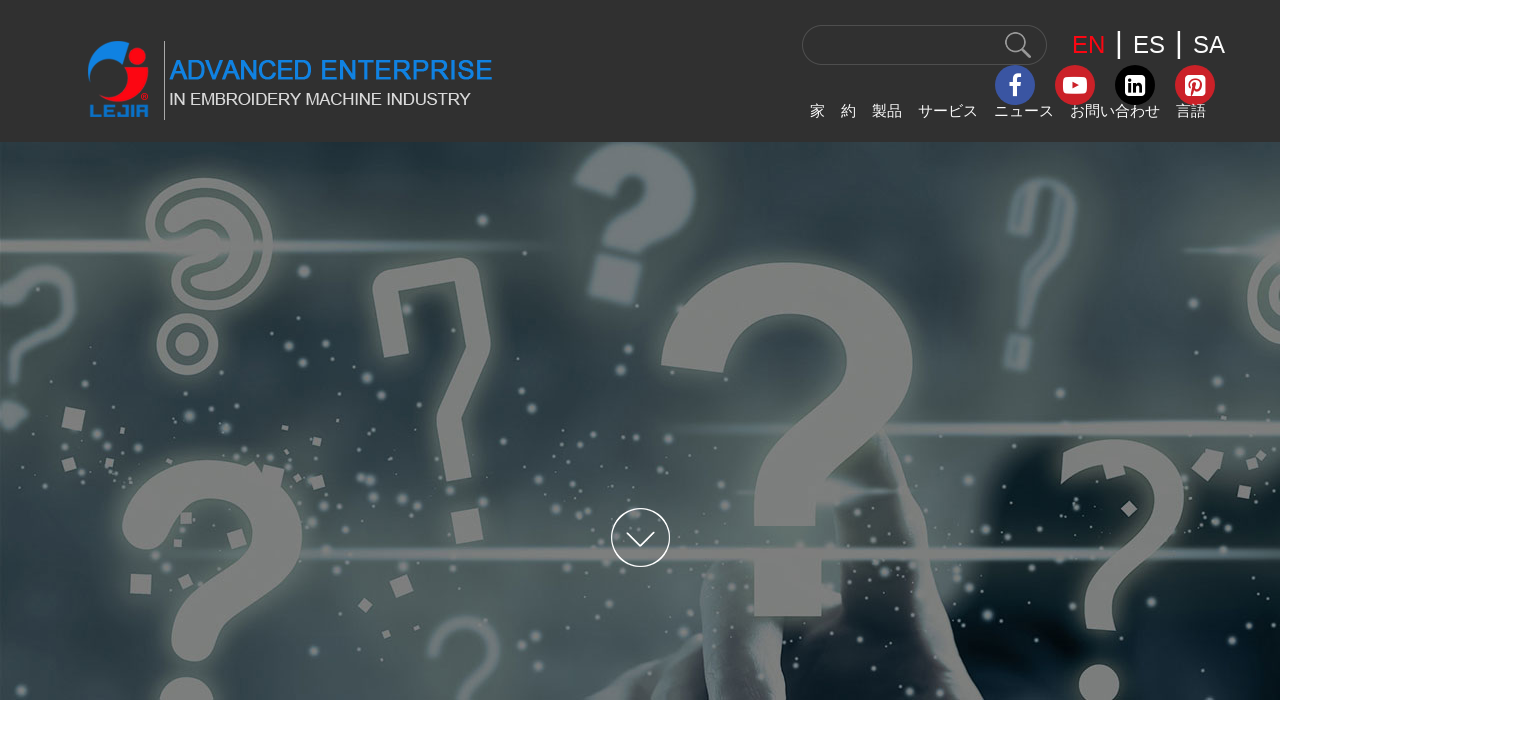

--- FILE ---
content_type: text/html; charset=utf-8
request_url: https://jp.lejiaembroidery.com/contact/
body_size: 8356
content:
<!DOCTYPE html>
<html>
	<head>
		<meta charset="utf-8">
		<meta name="viewport" content="width=device-width,initial-scale=1.0" />
		<meta http-equiv="X-UA-Compatible" content="IE=edge" />
		<meta name="format-detection" content="telephone=no" />
		<!--icon-->
		<title>お問い合わせ- Zhejiang Lejia Electrical Machinery Co., Ltd</title>
<meta name="description" content="お問い合わせ- Zhejiang Lejia Electrical Machinery Co., Ltd" />
<meta name="keywords" content="お問い合わせ" />
<!--#header##-->		<link rel="shortcut icon" href="/template/jp/images/icon.ico" type="image/x-icon" />
		<link rel="icon" href="/template/jp/images/icon.ico" type="image/x-icon" />
		<!--icon-->
  <link rel="stylesheet" type="text/css" href="/template/jp/css/jquery.fancybox.css" />
         <link rel="stylesheet" type="text/css" href="/template/jp/css/bootstrap.min.css" />
		<link rel="stylesheet" type="text/css" href="/template/jp/css/main.css">
		<link rel="stylesheet" href="/template/jp/css/font-awesome.min.css" />
                <link rel="stylesheet" type="text/css" href="/template/jp/css/semantic.min.css">
				                    <link rel="alternate" hreflang="en"  href="https://www.lejiaembroidery.com/contact/" />
                                        <link rel="alternate" hreflang="sa"  href="https://sa.lejiaembroidery.com/contact/" />
                                        <link rel="alternate" hreflang="es"  href="https://es.lejiaembroidery.com/contact/" />
                                        <link rel="alternate" hreflang="sv"  href="https://sv.lejiaembroidery.com/contact/" />
                                        <link rel="alternate" hreflang="sk"  href="https://sk.lejiaembroidery.com/contact/" />
                                        <link rel="alternate" hreflang="ro"  href="https://ro.lejiaembroidery.com/contact/" />
                                        <link rel="alternate" hreflang="pt"  href="https://pt.lejiaembroidery.com/contact/" />
                                        <link rel="alternate" hreflang="fa"  href="https://fa.lejiaembroidery.com/contact/" />
                                        <link rel="alternate" hreflang="ms"  href="https://ms.lejiaembroidery.com/contact/" />
                                        <link rel="alternate" hreflang="it"  href="https://it.lejiaembroidery.com/contact/" />
                                        <link rel="alternate" hreflang="de"  href="https://de.lejiaembroidery.com/contact/" />
                                        <link rel="alternate" hreflang="nl"  href="https://nl.lejiaembroidery.com/contact/" />
                                        <link rel="alternate" hreflang="bn"  href="https://bn.lejiaembroidery.com/contact/" />
                                        <link rel="alternate" hreflang="th"  href="https://th.lejiaembroidery.com/contact/" />
                                        <link rel="alternate" hreflang="vi"  href="https://vi.lejiaembroidery.com/contact/" />
                                        <link rel="alternate" hreflang="kr"  href="https://kr.lejiaembroidery.com/contact/" />
                                        <link rel="alternate" hreflang="jp"  href="https://jp.lejiaembroidery.com/contact/" />
                                        <link rel="alternate" hreflang="fr"  href="https://fr.lejiaembroidery.com/contact/" />
                                        <link rel="alternate" hreflang="ru"  href="https://ru.lejiaembroidery.com/contact/" />
                                        <link rel="alternate" hreflang="la"  href="https://la.lejiaembroidery.com/contact/" />
                    
<script src="/template/jp/js/jquery.js"></script>
		<link rel="stylesheet" type="text/css" href="/template/jp/css/lazyload.css" />
		<script type="text/javascript" src="/template/jp/js/lazyload.js"></script>
                <link rel="stylesheet" href="/template/jp/css/jquery.fullPage.css">
   	        <script src="/template/jp/js/jquery.fullPage.min.js"></script>
                <script src="/template/jp/js/jquery-ui-1.10.3.min.js"></script>
                <script src="/template/jp/js/index_js.js"></script>
    <script src="/template/jp/js/jquery.fancybox.min.js"></script>
                <script type="text/javascript" src="/template/jp/js/semantic.min.js"></script>
		<script type="text/javascript">
			jQuery(function($) {
				$(".lazy_container img").lazy({
					threshold: 0,
					visibleOnly: false,
					effect: "fadeIn",
					effectTime: 500,
					enableThrottle: true,
					throttle: 500,
					afterLoad: function(element) {
						setTimeout(function() {
							element.parent(".lazy_container").addClass("lazyloaded");
						}, 500)
					}
				});
			});
		</script>

		<!--[if lt IE 9]>
			<script type="text/javascript" src="/template/jp/js/html5.js"></script>
		<![endif]-->

		<link rel="stylesheet" type="text/css" href="/template/jp/css/basic.css" />
		<script src="/template/jp/js/main.js"></script>
	</head>
<body>
	<script>
        window.okkiConfigs = window.okkiConfigs || [];
        function okkiAdd() { okkiConfigs.push(arguments); };
        okkiAdd("analytics", { siteId: "33185-808", gId: "UA-166803084-44" });
      </script>
      <script async src="//tfile.xiaoman.cn/okki/analyze.js?id=33185-808-UA-166803084-44"></script>
		<!--===================== HEAD =====================-->
 <!--mobile-->
<header class="header-box">
    <div class="sideLayer"></div>
    <section class="header clearfix">
        <a class="logo" href="/">
            <img class="show" src="/template/jp/images/logo.png" alt="lejiaembroidery.com">
        </a>
        <div class="menubtn">
            <span></span>
        </div>
        <div class="mb-lan">
        </div>
    </section>
    <ul class="mb-lanList">
        <li>

						<a href="https://www.lejiaembroidery.com">英語</a>

					</li>
					<li>

						<a href="https://es.lejiaembroidery.com">スペイン語</a>

					</li>
					<li>

						<a href="https://sa.lejiaembroidery.com">عرب</a>

					</li>
    </ul>
    <div class="navigate">
        <ul class="navigateli">
            <li>
                <a href="/">家<i class="fa fa-chevron-down"></i></a>
            </li>
            <li>
                <a href="/product/">製品<i class="fa fa-chevron-down"></i></a>
				 <ol class="menudowns">
                   		<li><a href="/product/ljflat-computerized-embroidery-series/">LJ-フラットコンピューター刺繍機</a></li>
	<li><a href="/product/ljhigh-speed-embroidery-machine-series/">LJ-高速刺しゅう機</a></li>
	<li><a href="/product/ljsequinbeads-embroidery-machine-series/">LJ-スパンコールビーズ刺しゅう機</a></li>
	<li><a href="/product/ljchenille-chainstitch-embroidery-series/">LJ-シェニール＆チェーンステッチ刺繍機</a></li>
	<li><a href="/product/ljcoiling-taping-embroidery-series/">LJ-コイリングテーピング刺繍機</a></li>
	<li><a href="/product/ljrhinestone-hot-mixed-embroidery-series/">LJ-ラインストーンホット混合刺繍機</a></li>
	<li><a href="/product/ljmultifunction-mixed-embroidery-series/">LJ-多機能混合刺繍機</a></li>
	<li><a href="/product/ljcaptshirt-tubular-series/">LJ-キャップ/ Tシャツ管状刺しゅう機</a></li>
	<li><a href="/product/ljspray-printing-embroidery-series/">LJ-スプレー印刷刺繍機</a></li>
                </ol>
            </li>
            <li>
                <a rel="nofollow" href="/about/">約<i class="fa fa-chevron-down"></i></a>
				 <ol class="menudowns">
                    	<li><a rel="nofollow" href="/about/company-profile.html">会社概要</a></li>
	<li><a rel="nofollow" href="/about/corporate-culture.html">企業文化</a></li>
					 
                </ol>
            </li>
			<li>
                <a href="/news/">ニュース<i class="fa fa-chevron-down"></i></a>
                <ol class="menudowns">
                   		<li><a rel="nofollow" href="/news/company-news/">会社のニュース</a></li>
	<li><a rel="nofollow" href="/news/industry-news/">業界ニュース</a></li>
	<li><a rel="nofollow" href="/news/exhibiition-news/">展示会ニュース</a></li>
                </ol>
            </li>
			<li>
                <a rel="nofollow" href="/service-support/">サービスとサポート<i class="fa fa-chevron-down"></i></a>
            </li>
            <li>
                <a rel="nofollow" href="/contact/">コンタクト<i class="fa fa-chevron-down"></i></a>
            </li>
        </ul>

        <div class="newsear">
           <form method="get" action="/product">
                <input class="pt"  type="text" name="s" required="required" value="" placeholder="検索中" />
                <input class="sub" placeholder="探す" type="submit" value="">
            </form>
        </div>
    </div>
</header>
<header id="header">

<div class="container">

			<a href="/" class="logo"><img src="/template/jp/images/logo.png" alt="lejiaembroidery.com" /></a>

			<!--===================== TOP =====================-->

			<div class="h_laug">

				<ul>

					<li>

						<a href="https://www.lejiaembroidery.com">英語</a>

					</li>

					<li>

						<a href="https://es.lejiaembroidery.com">スペイン語</a>

					</li>
					<li>

						<a href="https://sa.lejiaembroidery.com">عرب</a>

					</li>

				</ul>

			</div>

			<!--===================== NAVI =====================-->

			<nav class="nav">

				<div class="sech">

					<div class="laug">

						<a class="en" href="https://www.lejiaembroidery.com">En</a>

						<span>|</span>

						<a href="https://es.lejiaembroidery.com">ES</a><span>|</span><a href="https://sa.lejiaembroidery.com">SA</a>

					</div>

					<div class="form">

						<form action="/product" method="post">

							<input type="text" name="s" required="required" id="s" value="" placeholder="" />

							<input type="submit" value="" />

							<div class="clear"></div>

						</form>

					</div>

<div class="fa-fa-1"><a rel="nofollow" href="https://www.facebook.com/LEJIA-Embroidery-Machine-254739878266810/"><i class="fa fa-facebook"></i></a><a rel="nofollow" href="https://www.youtube.com/channel/UCbvKnS9LOwI-vyKqU1FTfTA?view_as=subscriber"><i class="fa fa-youtube-play"></i></a><a rel="nofollow" href="https://www.linkedin.com/in/lejia-embroidery-machine/"><i class="fa fa-linkedin-square"></i></a><a rel="nofollow" href="https://www.pinterest.com/cnzjlejia/"><i class="fa fa-pinterest-square"></i></a></div>

					<div class="clear"></div>

				</div>

				<div class="menu-box">

					<ul class="menu">

						<li>

							<a href="/">家</a>

						</li>

						<li>

							<a rel="nofollow" href="/about/">約</a>

							<dl class="sub-menu">

								<dt>

									<li>

									<a rel="nofollow" href="/about/#Company_Prolfile">会社概要</a>

								</li>

								<li>

									<a rel="nofollow" href="/about/#Company_Culture">企業文化</a>

								</li>

								<li>

									<a rel="nofollow" href="/about/#Company_Honour">会社の名誉</a>

								</li>

								<li>

									<a rel="nofollow" href="/about/#Company_Equipment">開発の歴史</a>

								</li>

								</dt>

								<dd><img src="/template/jp/images/nav_01.jpg" alt="" /></dd>

								<div class="clear"></div>

							</dl>

						</li>

						<li>

							<a href="/product/">製品</a>

							<dl class="sub-menu">

								<dt>

		<li><a href="/product/ljflat-computerized-embroidery-series/">LJ-フラットコンピューター刺繍機</a></li>
	<li><a href="/product/ljhigh-speed-embroidery-machine-series/">LJ-高速刺しゅう機</a></li>
	<li><a href="/product/ljsequinbeads-embroidery-machine-series/">LJ-スパンコールビーズ刺しゅう機</a></li>
	<li><a href="/product/ljchenille-chainstitch-embroidery-series/">LJ-シェニール＆チェーンステッチ刺繍機</a></li>
	<li><a href="/product/ljcoiling-taping-embroidery-series/">LJ-コイリングテーピング刺繍機</a></li>
	<li><a href="/product/ljrhinestone-hot-mixed-embroidery-series/">LJ-ラインストーンホット混合刺繍機</a></li>
	<li><a href="/product/ljmultifunction-mixed-embroidery-series/">LJ-多機能混合刺繍機</a></li>
	<li><a href="/product/ljcaptshirt-tubular-series/">LJ-キャップ/ Tシャツ管状刺しゅう機</a></li>
	<li><a href="/product/ljspray-printing-embroidery-series/">LJ-スプレー印刷刺繍機</a></li>

								

								</dt>

								<dd><img src="/template/jp/images/nav_02.jpg" alt="" /></dd>

								<div class="clear"></div>

							</dl>

						</li>

						<li>

							<a rel="nofollow" href="/service-support/">サービス</a>

						</li>

						<li>

							<a href="/news/">ニュース</a>

							<dl class="sub-menu">

								<dt>

									<li>

									<a rel="nofollow" href="/news/#Company_News">会社のニュース</a>

								</li>

								<li>

									<a rel="nofollow" href="/news/#Industry_News">業界ニュース</a>

								</li>

								<li>

									<a rel="nofollow" href="/news/#Exhibition_News">展示会ニュース</a>

								</li>

								</dt>

								<dd><img src="/template/jp/images/nav_03.jpg" alt="" /></dd>

								<div class="clear"></div>

							</dl>

						</li>

						<li>

							<a rel="nofollow" href="/contact/">お問い合わせ</a>

							<dl class="sub-menu">

								<dt>

									<li>

									<a rel="nofollow" href="/contact/#Contact_Information">連絡先</a>

								</li>

								<li>

									<a rel="nofollow" href="/contact/#フィードバック">Feedback</a>

								</li>

								

								</dt>

								<dd><img src="/template/jp/images/nav_04.jpg" alt="" /></dd>

								<div class="clear"></div>

							</dl>

						</li>

						

							<li>
								<a>言語</a>

								<dl class="sub-menu">

								<dt>
										

								
                    <li><a href="https://www.lejiaembroidery.com/contact/">English</a></li>
                    									

								
                    <li><a href="https://sa.lejiaembroidery.com/contact/">عربى</a></li>
                    									

								
                    <li><a href="https://es.lejiaembroidery.com/contact/">Español</a></li>
                    									

								
                    <li><a href="https://sv.lejiaembroidery.com/contact/">svenska</a></li>
                    									

								
                    <li><a href="https://sk.lejiaembroidery.com/contact/">Slovák</a></li>
                    									

								
                    <li><a href="https://ro.lejiaembroidery.com/contact/">Română</a></li>
                    									

								
                    <li><a href="https://pt.lejiaembroidery.com/contact/">Português</a></li>
                    									

								
                    <li><a href="https://fa.lejiaembroidery.com/contact/">فارسی</a></li>
                    									

								
                    <li><a href="https://ms.lejiaembroidery.com/contact/">Bahasa Melayu</a></li>
                    									

								
                    <li><a href="https://it.lejiaembroidery.com/contact/">italiano</a></li>
                    									

								
                    <li><a href="https://de.lejiaembroidery.com/contact/">Deutsch</a></li>
                    									

								
                    <li><a href="https://nl.lejiaembroidery.com/contact/">Nederlands</a></li>
                    									

								
                    <li><a href="https://bn.lejiaembroidery.com/contact/">বাংলা</a></li>
                    									

								
                    <li><a href="https://th.lejiaembroidery.com/contact/">ไทย</a></li>
                    									

								
                    <li><a href="https://vi.lejiaembroidery.com/contact/">Tiếng Việt</a></li>
                    									

								
                    <li><a href="https://kr.lejiaembroidery.com/contact/">한국어</a></li>
                    									

								
                    <li><a href="https://jp.lejiaembroidery.com/contact/">日本語</a></li>
                    									

								
                    <li><a href="https://fr.lejiaembroidery.com/contact/">Français</a></li>
                    									

								
                    <li><a href="https://ru.lejiaembroidery.com/contact/">русский</a></li>
                    									

								
                    <li><a href="https://la.lejiaembroidery.com/contact/">Latine</a></li>
                    
								</dt>
							</dl>

							</li>


					</ul>

				</div>

			</nav>

			<!--/.naviEnd-->

			<div class="clear"></div>

</div>

</header>

		<script type="text/javascript">

			var dropLi = $('.menu>li');

			dropLi.hover(function() {

				var subMenu = $(this).find('.sub-menu');

				subMenu.show();

				subMenu.stop(true, false).animate({

					'top': '100%',

					'opacity': 1

				}, 400);

			}, function() {

				var subMenu = $(this).find('.sub-menu');

				subMenu.stop(true, false).animate({

					'top': '150%',

					'opacity': 0

				}, 400, function() {

					$(this).hide();

				});

			});

		</script>
		<script type="text/javascript">
			$(function() {
				$("#header").addClass("index_header");
			});
		</script>
		<!--===================== INNER BANNER =====================-->
<div class="inner-banner inner-banner-contact">
    <button class="nextP" id="next">
        <a href=""></a>
    </button>
</div>
<section class="inner-page contact-page">
    <!--===================== BREAD CRUMBS =====================-->
    <article class="contact-artical">
        <div class="container">
            <div class="ui grid two column">
                <div class="column i-contact-fl">
					 <h2>  お問い合わせ </h2> <h3>  浙江楽佳機電気機械有限公司 </h3> <p>  <i class="fa fa-map-marker">  </i>  追加：No.541、Jidong Road、Huandong Street、Zhuji City、Zhejiang Province、China </p> <p>  <i class="fa fa-phone">  </i>  Tel：86-575-87277696 86-575-87277368 86-575-87277369 </p> <p>  <i class="fa fa-fax">  </i>  ファックス：86-575-88735569 </p> <div class="qr-img">  <img class="wscnph" src="/lejiaembroidery/2020/10/22/qr.png"/>  <p>   モバイルターミナル  </p> </div>                </div>
                <div class="column i-contact-fr">
                    <div class="map">
			<div class="main-map">
				<div style="width:100%;height:512px;margin-bottom:30px;border:#ccc solid 1px;font-size:12px" id="mapContainer"></div>
				<div class="button-group">
    				<input id="en" type="button" class="button" value="Show English map" />
    				<input id="zh_en" type="button" class="button" value="Display Chinese and English map" />
    				<input id="zh_cn" type="button" class="button" value="Show Chinese map" />
  				</div>
			</div>
		</div>
                </div>
            </div>
        </div>
        <div class="contact-people">
            <div class="container">
                <ul>
                    <li class="clearfix">
                        <div class="people-fl">
                            <img src="/template/jp/images/pro-con_01.jpg" alt="">
                            <div class="p1">
                                <p>サニーLv</p>
                                <p>ゼネラルマネージャー</p>
                            </div>
                            <div class="clear"></div>
                        </div>
                        <div class="people-fr">
                            <div class="icon-p1 fl">
                                <p><i class="fa fa-phone-square"></i>モバイル：</p>
                                <p><i class="fa fa-qq"></i>QQ：</p>
                                <p><i class="fa fa-weixin"></i>Wechat：</p>
                                <p><i class="fa fa-envelope"></i>Eメール：</p>
                            </div>
                            <div class="icon-p1 icon-p2 fr">
                                <p>0086-137 0685 7035</p>
                                <p>80881556 </p>
                                <p>0086-137 0685 7035</p>
                                <p><a href="/cdn-cgi/l/email-protection" class="__cf_email__" data-cfemail="513d343b3830113d343b3830323f7f323e3c">[email&#160;protected]</a></p>
                              
                            </div>
                            <div class="clearfix"></div>
                        </div>
                    </li>
                    <li class="clearfix">
                        <div class="people-fl">
                            <img src="/template/jp/images/pro-con_02.jpg" alt="">
                            <div class="p1">
                                <p>シェリー周</p>
                                <p>営業部長</p>
                            </div>
                            <div class="clear"></div>
                        </div>
                        <div class="people-fr">
                            <div class="icon-p1 fl">
                                <p><i class="fa fa-phone-square"></i>モバイル：</p>
                                <p><i class="fa fa-qq"></i>QQ：</p>
                                <p><i class="fa fa-weixin"></i>Wechat：</p>
                                <p><i class="fa fa-envelope"></i>Eメール：</p>
                            </div>
                            <div class="icon-p1 icon-p2 fr">
                                <p>0086-135 6758 8853</p>
                                <p>40741926</p>
                                <p>0086-135 6758 8853</p>
                                <p><a href="/cdn-cgi/l/email-protection" class="__cf_email__" data-cfemail="a3d0cbc6d1d1dae3cfc6c9cac2c0cd8dc0ccce">[email&#160;protected]</a></p>
                            </div>
                            <div class="clearfix"></div>
                        </div>
                    </li>
<li class="clearfix">
                        <div class="people-fl">
                            <img src="/template/jp/images/pro-con_03.jpg" alt="">
                            <div class="p1">
                                <p>マキシム</p>
                                <p>営業部長</p>
                            </div>
                            <div class="clear"></div>
                        </div>
                        <div class="people-fr">
                            <div class="icon-p1 fl">
                                <p><i class="fa fa-phone-square"></i>モバイル：</p>
                                <p><i class="fa fa-qq"></i>QQ：</p>
                                <p><i class="fa fa-weixin"></i>Wechat：</p>
                                <p><i class="fa fa-envelope"></i>Eメール：</p>
                            </div>
                            <div class="icon-p1 icon-p2 fr">
                                <p>0086-137 3235 9621</p>
                                <p>947726022</p>
                                <p>0086-137 3235 9621</p>
                                <p><a href="/cdn-cgi/l/email-protection" class="__cf_email__" data-cfemail="dbb6bab0a8b2b69bb7beb1b2bab8b5f5b8b4b6">[email&#160;protected]</a></p>
                            </div>
                            <div class="clearfix"></div>
                        </div>
                    </li>

<li class="clearfix">
                        <div class="people-fl">
                            <img src="/template/jp/images/my_girl_yy.png" alt="">
                            <div class="p1">
                                <p>ゾーイヤン</p>
                                <p>営業部長</p>
                            </div>
                            <div class="clear"></div>
                        </div>
                        <div class="people-fr">
                           <div class="icon-p1 fl">
                                <p><i class="fa fa-phone-square"></i>モバイル：</p>
                                <p><i class="fa fa-qq"></i>QQ：</p>
                                <p><i class="fa fa-weixin"></i>Wechat：</p>
                                <p><i class="fa fa-envelope"></i>Eメール：</p>
                            </div>
                            <div class="icon-p1 icon-p2 fr">
                                <p>0086-136 7685 0295</p>
                                <p>1528525194</p>
                                <p>0086-136 7685 0295</p>
                                <p><a href="/cdn-cgi/l/email-protection" class="__cf_email__" data-cfemail="86dce9e3c6eae3ecefe7e5e8a8e5e9eb">[email&#160;protected]</a></p>
                            </div>
                            <div class="clearfix"></div>
                        </div>
                    </li>

                    <li class="clearfix">
                        <div class="people-fl">
                            <img src="/lejiaembroidery/2021/05/25/kayla.png" alt="">
                            <div class="p1">
                                <p>カイラ</p>
                                <p>営業部長</p>
                            </div>
                            <div class="clear"></div>
                        </div>
                        <div class="people-fr">
                            <div class="icon-p1 fl">
                                <p><i class="fa fa-phone-square"></i>モバイル：</p>
                                <p><i class="fa fa-qq"></i>QQ：</p>
                                <p><i class="fa fa-weixin"></i>Wechat：</p>
                                <p><i class="fa fa-envelope"></i>Eメール：</p>
                            </div>
                            <div class="icon-p1 icon-p2 fr">
                                <p>0086-182 5796 2739</p>
                                <p>850268284</p>
                                <p>0086-135 6758 8853</p>
                                <p><a href="/cdn-cgi/l/email-protection" class="__cf_email__" data-cfemail="305b51495c51705c555a5951535e1e535f5d">[email&#160;protected]</a></p>
                            </div>
                            <div class="clearfix"></div>
                        </div>
                    </li>
                </ul>
            </div>
        </div>

        <div class="message product-detail-page" id="Feedback">
            <div class="container product-datail-artical">
                <h2>メッセージを残す</h2>
                <div class="inquiry">
                   <form id="addForm" onsubmit="return false;">
<input type="hidden" name="your-message" value=""><input type="hidden" name="your-email" value="">
<ul>
<div class="inquiry-l fl">
<li><input type="text" name="name" value="" placeholder="Name*"></li>
<li><input type="tel" name="phone" value="" placeholder="Phone*"></li>
<li><textarea name="content" placeholder="Message*"></textarea></li>
</div>
<div class="inquiry-r fr">
 <li><input type="email" name="mail" value="" placeholder="E-mail*"></li>
 <li><input type="text" name="address" value="" placeholder="Address"></li>
                            
                            <li class="yzm">
<input type="text" name="vertify" size="40"  aria-required="true" aria-invalid="false" placeholder="*vertify">
<img src="/Api/contact/vertify.html" class="chicuele" id="imgVerify" style="width:60%;vertical-align: middle;float:left;margin-left:2%" alt="" onclick="fleshVerify()">
<input type="submit" value="Submit" onclick="submit_id()">
</li>
</div>
                            <div class="clear"></div>
                        </ul>
</form>
<script data-cfasync="false" src="/cdn-cgi/scripts/5c5dd728/cloudflare-static/email-decode.min.js"></script><script> function fleshVerify(){ $('#imgVerify').attr('src','/Api/contact/vertify/'+Math.floor(Math.random()*100));}</script>
<script type="text/javascript" src="/static/js/layer/layer.js"></script>
<script>
function submit_id() {

        layer.load(0,{shade:0.1,shadeClose:false})
        $.ajax({
            type: 'post',
            url: '/Api/contact/submit/uid/1.html',
            data: $("#addForm").serialize(),
            dataType: 'json',
            success: function (data) {
                layer.closeAll();
                if (data.status == 200) {
                    layer.msg(data.result,{icon:1,time:4000});
                } else {
                    layer.msg(data.result,{icon:1,time:4000})
                }
            }
        })
}

</script>                </div>
            </div>
        </div>
    </article>
</section>
<script type="text/javascript" src="https://webapi.amap.com/maps?v=1.4.8&key=d1d488592fbee456f8a48033f59f7cd2"></script>
 <link rel="stylesheet" href="https://cache.amap.com/lbs/static/main1119.css"/>
<link rel="stylesheet" href="/template/jp/css/main-map.css"/>
  <script type="text/javascript">
	//地图初始化时，在地图上添加一个marker标记,鼠标点击marker可弹出自定义的信息窗体
    var map = new AMap.Map("mapContainer", {
        resizeEnable: true,
        center: [120.33317,29.736904],
        zoom: 14
    });    
    addMarker();
    //添加marker标记
    function addMarker() {
        map.clearMap();
        var marker = new AMap.Marker({
            map: map,
            position: [120.33317,29.736904]
        });
        //鼠标点击marker弹出自定义的信息窗体
        AMap.event.addListener(marker, 'click', function() {
            infoWindow.open(map, marker.getPosition());
        });
    }

    //实例化信息窗体
    var title = 'ZHEJIANG LEJIA ELECTRICAL MACHINERY CO., LTD.',
        content = [];
    content.push("Add : No.541, Jidong Road, Huandong Street, Zhuji City, Zhejiang Province, China");
    content.push("Tel : +86-575-87277696");    
    var infoWindow = new AMap.InfoWindow({
        isCustom: true,  //使用自定义窗体
        content: createInfoWindow(title, content.join("<br/>")),
        offset: new AMap.Pixel(16, -45)
    });

    //构建自定义信息窗体
    function createInfoWindow(title, content) {
        var info = document.createElement("div");
        info.className = "info";

        //可以通过下面的方式修改自定义窗体的宽高
        //info.style.width = "400px";
        // 定义顶部标题
        var top = document.createElement("div");
        var titleD = document.createElement("div");
        var closeX = document.createElement("img");
        top.className = "info-top";
        titleD.innerHTML = title;
        closeX.src = "https://webapi.amap.com/images/close2.gif";
        closeX.onclick = closeInfoWindow;

        top.appendChild(titleD);
        top.appendChild(closeX);
        info.appendChild(top);

        // 定义中部内容
        var middle = document.createElement("div");
        middle.className = "info-middle";
        middle.style.backgroundColor = 'white';
        middle.innerHTML = content;
        info.appendChild(middle);

        // 定义底部内容
        var bottom = document.createElement("div");
        bottom.className = "info-bottom";
        bottom.style.position = 'relative';
        bottom.style.top = '0px';
        bottom.style.margin = '0 auto';
        var sharp = document.createElement("img");
        sharp.src = "https://webapi.amap.com/images/sharp.png";
        bottom.appendChild(sharp);
        info.appendChild(bottom);
        return info;
    }

    //关闭信息窗体
    function closeInfoWindow() {
        map.clearInfoWindow();
    }
	  
	   ['en', 'zh_en', 'zh_cn'].forEach(function(btn) {
      var button = document.getElementById(btn);
      AMap.event.addDomListener(button,'click',clickListener)
    });

    function clickListener() {
        map.setLang(this.id);
    }
    map.setLang('zh_en');
	  map.setMapStyle('amap://styles/'+'whitesmoke');
</script>
<script type="text/javascript" src="https://webapi.amap.com/demos/js/liteToolbar.js"></script>
		<!--===================== FOOTER =====================-->

		<fotter>

			<div id="footer">

				<div class="container">

					<div class="fot_logo">

						<a href="/" class="logo"><img src="/template/jp/images/fot_logo.png" alt="lejiaembroidery.comのロゴ" /></a>

						<p>世界中のすべての友達を暖かく歓迎します。Lejia刺繍機はあなたのカラフルな夢をうまく刺繍するのに役立ちます！ Lejia社はあなたと一緒に明るい未来へと歩み続けたいと考えています。</p>

						<div class="fa-fa-1"><a rel="nofollow" href="https://www.facebook.com/LEJIA-Embroidery-Machine-254739878266810/"><i class="fa fa-facebook"></i></a><a rel="nofollow" href="https://www.youtube.com/channel/UCbvKnS9LOwI-vyKqU1FTfTA?view_as=subscriber"><i class="fa fa-youtube-play"></i></a><a rel="nofollow" href="https://www.linkedin.com/in/lejia-embroidery-machine/"><i class="fa fa-linkedin-square"></i></a><a rel="nofollow" href="https://www.pinterest.com/cnzjlejia/"><i class="fa fa-pinterest-square"></i></a></div>

					</div>

					<div class="fot_link">

						<dl class="fot_abt">

							<dt>Lejiaについて</dt>

							<dd>

								<a rel="nofollow" href="/about/#Company_Prolfile">会社概要</a>

								<a rel="nofollow" href="/about/#Company_Culture">企業文化</a>

								<a rel="nofollow" href="/about/#Company_Honour">エンタープライズオナー</a>

								<a rel="nofollow" href="/about/#Company_Equipment">会社の歴史</a>
								<a href="/">販売のための最高のマシン</a>

							</dd>

						</dl>

						<dl class="fot_pro">

							<dt>製品リスト</dt>

							<dd>
									<a href="/product/high-speed-embroidery-machine-series.html">高速刺しゅう機</a>
									<a href="/product/coiling-taping-embroidery-machine-series.html">コイリングテーピング刺繍機</a>
									<a href="/product/ljcaptshirt-tubular-series/">キャップ刺しゅう機</a>
									<a href="/product/flat-computerized-embroidery-machine.html">コンピューター刺繍機</a>
									<a href="/product/">刺しゅう機の価格</a>
									
							</dd>

						</dl>

						<dl class="fot_new">

							<dt>ニュースセンター</dt>

							<dd>
								
								<a rel="nofollow" href="/news/#Company_News">会社のニュース</a>

								<a rel="nofollow" href="/news/#Industry_News">業界ニュース</a>

								<a rel="nofollow" href="/news/#Exhibition_News">展示会ニュース</a>

							</dd>

						</dl>

						<div class="clear"></div>

					</div>

					<div class="fot_cont">

						<h4>お問い合わせ</h4>

						<div class="bdy">

							<p class="p1">追加：No.541、Jidong Road、Huandong Street、Zhuji City、Zhejiang Province、China</p>

							<p class="p2">Tel: +86-575-87277696</p>

							<p class="p3">Fax: +86-575-88735569</p>

							<p class="p4">Eメール：

								<a rel="nofollow" href="/cdn-cgi/l/email-protection#3f535a55565e7f535a55565e5c51115c5052"><span class="__cf_email__" data-cfemail="4e222b24272f0e222b24272f2d20602d2123">[email&#160;protected]</span></a>

							</p>

						</div>

					</div>

					<div class="clear"></div>

				</div>

			</div>

			<div id="bottom">

				<div class="container">

					<p>Copyright Zhejiang Lejia Electrical Machinery Co.、Ltd。無断複写・転載を禁じます。


						<a href="http://www.hqsmartcloud.com" target="_blank" rel="nofollow"><img style="width:200px;margin-top:18px;" src="/lejiaembroidery/2020/10/22/white.png" alt="" /></a>
						 &nbsp;&nbsp;<a href="/">販売のための商業刺繡機</a>
					</p>

				</div>

			</div>

		</fotter>

<script data-cfasync="false" src="/cdn-cgi/scripts/5c5dd728/cloudflare-static/email-decode.min.js"></script><script type="text/javascript">

$('.side-top a').filter(function () {

        if ($(this).html() == $('.bread-crumbs span').html()) {

            $(this).addClass('active');

        }

    });

</script>

		<!--===================== SCRIPT =====================-->

		<script type="text/javascript" src="/template/jp/js/bootstrap.min.js"></script>

	<script defer src="https://static.cloudflareinsights.com/beacon.min.js/vcd15cbe7772f49c399c6a5babf22c1241717689176015" integrity="sha512-ZpsOmlRQV6y907TI0dKBHq9Md29nnaEIPlkf84rnaERnq6zvWvPUqr2ft8M1aS28oN72PdrCzSjY4U6VaAw1EQ==" data-cf-beacon='{"version":"2024.11.0","token":"e86adf18ed374176aec34bd1161dd9e2","r":1,"server_timing":{"name":{"cfCacheStatus":true,"cfEdge":true,"cfExtPri":true,"cfL4":true,"cfOrigin":true,"cfSpeedBrain":true},"location_startswith":null}}' crossorigin="anonymous"></script>
</body>

</html>

<script language="JavaScript">

window.ClearEvent=function(){event.cancelBubble=false;var sSrcTagName=event.srcElement.tagName.toLowerCase();

return (sSrcTagName=="textarea" || sSrcTagName=="input" || sSrcTagName=="select");}

window.ClearKey=function(){event.cancelBubble=false;var iKeyCode=event.keyCode;return !(iKeyCode==78 && event.ctrlKey);}

with (window.document){oncontextmenu=onselectstart=ondragstart=window.ClearEvent;onkeydown=window.ClearKey;}

</script>
<!-- Matomo -->
<script type="text/javascript">
  var _paq = window._paq || [];
  /* tracker methods like "setCustomDimension" should be called before "trackPageView" */
  _paq.push(['setCampaignNameKey', 'gclid']);
  //_paq.push(['setExcludedReferrers', ['super.hqsmartcloud.com']]);
  _paq.push(['trackPageView']);
  _paq.push(['enableLinkTracking']);
  (function() {
    var u="//supertest.hqsmartcloud.com/";
    _paq.push(['setTrackerUrl', u+'matomo.php']);
    _paq.push(['setSiteId', '214']);
    var d=document, g=d.createElement('script'), s=d.getElementsByTagName('script')[0];
    g.type='text/javascript'; g.async=true; g.defer=true; g.src='//hqcdn.hqsmartcloud.com/matomo.js'; s.parentNode.insertBefore(g,s);
  })();
</script>
<!-- End Matomo Code -->
                                  <!--chat-->
                                  

--- FILE ---
content_type: text/css
request_url: https://jp.lejiaembroidery.com/template/jp/css/main.css
body_size: 16136
content:
/*@font-face {

  font-family: 'Roman';

  src: url('../fonts/TimesNewRoman.ttf') format('truetype');

}

@font-face {

  font-family: 'timesbd-0';

  src: url(../fonts/timesbd-0.ttf) format('truetype'), url(../fonts/timesbd-0.eot) format('eot'), url(../fonts/timesbd-0.woff) format('woff'), url(../fonts/timesbd-0.woff2) format('woff2');

}*/
@media screen and (max-width: 1000px){
  .productpageh1,.productpagedivs {
    display: none !important;
  }

}

body {

  overflow-x: auto;

  font-family: 'Arial' !important;

}

li {

  list-style: none;

}

body,

html,

h1,

h2,

h3,

h4,

h5,

h6,

p,

ul,

dl,

div,

li,

dt,

dd,

a,

img,

i,

span,

blockquote,

em {

  margin: 0;

  padding: 0;

  font-family:"Times New Roman";

}

i,

em {

  font-style: normal;

}

.clear {

  clear: both;

  height: 0;

  width: 0;

  padding: 0;

  margin: 0;

}

.fl {

  float: left;

}

.fr {

  float: right;

}

img {



  height: auto;

  max-width: 100%;

}

/*a {

  transition: 0.2s linear;

  -webkit-transition: 0.2s linear;

  -moz-transition: 0.2s linear;

  -ms-transition: 0.2s linear;

  -o-transition: 0.2s linear;

}*/

a:hover,

a:focus,

a:active {

  text-decoration: none;

}

.news img{width: auto;}

.fm_os {

  font-family: 'open sans';

  font-weight: 600;

}

.no-mr {

  margin-right: 0!important;

}

.no-mb {

  margin-bottom: 0!important;

}

.no-pr {

  padding-right: 0!important;

}

.no-pb {

  padding-bottom: 0!important;

}

.mt10 {

  margin-top: 10px;

}

.mt20 {

  margin-top: 20px;

}

.mt30 {

  margin-top: 30px;

}

.mt40 {

  margin-top: 40px;

}

.mt50 {

  margin-top: 50px;

}

.mb10 {

  margin-bottom: 10px;

}

.mb20 {

  margin-bottom: 20px;

}

.mb30 {

  margin-bottom: 30px;

}

.mb40 {

  margin-bottom: 40px;

}

.mb50 {

  margin-bottom: 50px;

}

.pt10 {

  padding-top: 10px;

}

.pt20 {

  padding-top: 20px;

}

.pt30 {

  padding-top: 30px;

}

.pt40 {

  padding-top: 40px;

}

.pt50 {

  padding-top: 50px;

}

.pb10 {

  padding-bottom: 10px;

}

.pb20 {

  padding-bottom: 20px;

}

.pb30 {

  padding-bottom: 30px;

}

.pb40 {

  padding-bottom: 40px;

}

.pb50 {

  padding-bottom: 50px;

}

.indent1 {

  text-indent: 1em;

}

.indent2 {

  text-indent: 2em;

}

.indent3 {

  text-indent: 3em;

}

.indent4 {

  text-indent: 4em;

}

.indent5 {

  text-indent: 5em;

}

.center {

  text-align: center;

}

.img-box {

  overflow: hidden;

  position: relative;

}

.img-box img {

  transition: 1s ease;

  -webkit-transition: 1s ease;

  -moz-transition: 1s ease;

  -ms-transition: 1s ease;

  -o-transition: 1s ease;

}

.img-box:hover img {

  transform: translate(0, 0) rotate(0) scale(1.1, 1.1) skew(0, 0) rotateX(0) rotateY(0);

  -webkit-transform: translate(0, 0) rotate(0) scale(1.1, 1.1) skew(0, 0) rotateX(0) rotateY(0);

  -moz-transform: translate(0, 0) rotate(0) scale(1.1, 1.1) skew(0, 0) rotateX(0) rotateY(0);

  -ms-transform: translate(0, 0) rotate(0) scale(1.1, 1.1) skew(0, 0) rotateX(0) rotateY(0);

  -o-transform: translate(0, 0) rotate(0) scale(1.1, 1.1) skew(0, 0) rotateX(0) rotateY(0);

}

#test-video{  

    object-fit: cover;  

    object-position: center center;

    position: relative; z-index: 99;  

    } 

.i-zhezhao{}

.test-yin{ position:absolute;z-index: 999; left:0; top:0;width:100%;height:100%; background: url(../images/1.png) repeat; opacity:0.7;} 

.tabBox {

  position: fixed;

  z-index: 99;

  right: 2%;

  top: 45%;

}

.tabBox .item {

  background: #005297;

  width: 12px;

  border-radius: 50px;

  -webkit-border-radius: 50px;

  -moz-border-radius: 50px;

  -ms-border-radius: 50px;

  -o-border-radius: 50px;

  height: 12px;

  cursor: pointer;

  margin-right: 10px;

  margin-top: 5px;

}

.tabBox .item.active,

.tabBox .item:hover {

  background: #ff0000;

}

.scroll-box {

  overflow: hidden;

  position: relative;

}

.scroll-box ul {

  width: 9999px;

}

.scroll-box ul li {

  float: left;

}

#header {

  position: absolute;

  width: 100%;

  left: 0;

  top: 0;

  z-index: 999999;

  padding: 0;

}

#header .logo {

  display: block;

  float: left;

  margin: 30px 0 0 0px;

}

#header .h_laug {

  position: relative;

  display: block;

  float: right;

  margin: 60px 6px 0;

}

#header .h_laug span img {

  width: auto;

}

#header .h_laug ul {

  position: absolute;

  display: block;

  width: 280px;

  left: -150px;

  top: 170px;

  text-align: center;

  font-family: arial;

  padding: 0 52px;

  transform: translate(0, 0) rotate(90deg) scale(1, 1) skew(0deg, 0deg) rotateX(0deg) rotateY(0deg);

  -webkit-transform: translate(0, 0) rotate(90deg) scale(1, 1) skew(0deg, 0deg) rotateX(0deg) rotateY(0deg);

  -moz-transform: translate(0, 0) rotate(90deg) scale(1, 1) skew(0deg, 0deg) rotateX(0deg) rotateY(0deg);

  -ms-transform: translate(0, 0) rotate(90deg) scale(1, 1) skew(0deg, 0deg) rotateX(0deg) rotateY(0deg);

  -o-transform: translate(0, 0) rotate(90deg) scale(1, 1) skew(0deg, 0deg) rotateX(0deg) rotateY(0deg);

}

#header .h_laug ul li {

  display: inline-block;

  margin: 0 7px;

}

#header .h_laug ul li a {

  color: #fff;

}

#header .h_laug ul li a:hover {

  color: #fc0612;

}

#header .h_laug ul:after,

#header .h_laug ul:before {

  position: absolute;

  display: block;

  content: '';

  height: 1px;

  width: 48px;

  top: 50%;

  background-color: rgba(255, 255, 255, 0.7);

}

#header .h_laug ul:before {

  left: 0;

}

#header .h_laug ul:after {

  right: 0;

}

#header .nav {

  float: right;

}

#header .nav .sech {

  display: block;

  height: 40px;

  margin: 25px 0 15px;

  text-align: right;

}

#header .nav .sech .form {

  display: block;

  float: right;

  height: 40px;

  width: 245px;

  background: url(../images/ssk.png) no-repeat left top;

}

#header .nav .sech .form input {

  display: block;

  color: #fff;

  height: 40px;

  border: 0;

  outline: none;

}

#header .nav .sech .form input[type="text"] {

  float: left;

  width: 200px;

  background: none;

  padding: 0 0 0 12px;

}

#header .nav .sech .form input[type="submit"] {

  float: right;

  width: 42px;

  background: url(../images/fdj.png) no-repeat left center;

}

#header .nav .sech .laug {

  display: none;

  float: right;

  height: 40px;

  color: #555;

  font-size: 24px;

  line-height: 40px;

  margin: 0 0 0 25px;

}

#header .nav .sech .laug span {

  display: block;

  float: left;

  margin: -2px 10px 0;

  font-size: 30px;

  color: #fbfbfb;

}

#header .nav .sech .laug a {

  display: block;

  float: left;

  color: #fbfbfb;

  text-transform: uppercase;

}

#header .nav .sech .laug a.en{color: #fc0612;}

#header .nav .sech .laug a:hover {

  color: #fc0612;

}

#header .nav .menu-box {

  display: block;

}

#header .nav .menu-box .menu > li {

  position: relative;

  float: left;

  margin: 0 27px 0 27px;

  text-transform: uppercase;

}

#header .nav .menu-box .menu > li > a {

  display: block;

  font-size: 17px;

  color: #fff;

  padding: 0 0 15px;

}

#header .nav .menu-box .menu > li > a:hover {

  color: #fc0612;

}

#header .nav .menu-box .menu > li .sub-menu {

      border-top: 3px solid #ff0000;

  border-bottom-left-radius: 5px;

  -webkit-border-bottom-left-radius: 5px;

  -moz-border-bottom-left-radius: 5px;

  -ms-border-bottom-left-radius: 5px;

  -o-border-bottom-left-radius: 5px;

  border-bottom-right-radius: 5px;

  -webkit-border-bottom-right-radius: 5px;

  -moz-border-bottom-right-radius: 5px;

  -ms-border-bottom-right-radius: 5px;

  -o-border-bottom-right-radius: 5px;

  opacity: 0;

  filter: alpha(opacity=100);

  position: absolute;

  top: 130%;

  left: -30px;

  padding: 16px;

  width: 384px;

  background: #fff;

  text-align: left;

  z-index: 99;

  display: none!important;

  box-shadow: 0 0 3px 0 #666666;

  -webkit-box-shadow: 0 0 3px 0 #666666;

  -moz-box-shadow: 0 0 3px 0 #666666;

  -ms-box-shadow: 0 0 3px 0 #666666;

  -o-box-shadow: 0 0 3px 0 #666666;

}

#header .nav .menu-box .menu > li .sub-menu li {

  display: block;

  transition: 0.2s ease-in;

  -webkit-transition: 0.2s ease-in;

  -moz-transition: 0.2s ease-in;

  -ms-transition: 0.2s ease-in;

  -o-transition: 0.2s ease-in;

  line-height: normal;

  margin: 0 0 10px;

  text-transform: capitalize;

}

#header .nav .menu-box .menu > li .sub-menu li a {

  display: inline-block;

  color: #555;

  padding: 5px 0;

  font-size: 16px;

  border-bottom: 1px solid #ccc;

}

#header .nav .menu-box .menu > li .sub-menu li:hover a {

  color: #fc0612;

}

#header .nav .menu-box .menu > li .sub-menu dt {

  font-weight: inherit;

  width: 170px;

  float: left;

}

#header .nav .menu-box .menu > li .sub-menu dd {

  float: right;

  width: 178px;

}

#header.index_header {

  position: relative;

  margin: 0 auto;

  background-color: #303030;

}

#header.index_header .logo {

  margin: 35px 0 0 25px;

}

#header.index_header .h_laug {

  display: none;

}

#header.index_header .nav .sech .form {

  background: url(../images/kuang_02.png) no-repeat left top;

}

#header.index_header .nav .sech .form input {

  color: #333;

}

#header.index_header .nav .sech .form input[type="submit"] {

  background: url(../images/fdj2.png) no-repeat left center;

}

#header.index_header .nav .sech .laug {

  display: block;

}

#header.index_header .nav .menu-box .menu > li > a {

  color: #fbfbfb;

  padding: 20px 0;

}

#header.index_header .nav .menu-box .menu > li .sub-menu {

  display: block!important;

}

.section{ position: relative; }

/*.mouse-move-text{

  z-index: 999;

  position: absolute;

  left: 0;

  bottom: 40px;

  width: 100%;

  height: 53px;

  text-align: center;

  font-size:24px ;

  line-height: 53px;

  color: #dddee6;

}*/

.section .mouse-move {

  z-index: 999;

  position: absolute;

  left: 50%;

  bottom: 30px;

  width: 26px;

  height: 40px;

  margin-left: -13px;

  border: 2px solid #61688c;

  border-radius: 12px;

  -webkit-border-radius: 12px;

  -moz-border-radius: 12px;

  -ms-border-radius: 12px;

  -o-border-radius: 12px;

}

.section .mouse-p{

  font-size: 28px;

  z-index: 999;

  position: absolute;

  left: 0;

  bottom: 20px;

  width: 100%;

  height: 50px;

  color: rgba(237,237,237,.6);

  letter-spacing:100px;

  text-align: center;

  padding-left: 100px;

}

.section .mouse-move:after {

  animation: 1.5s mouse_move ease infinite;

  content: '';

  position: absolute;

  width: 4px;

  height: 10px;

  left: 50%;

  margin-left: -2px;

  top: 11px;

  background: #61688c;

  border-radius: 3px;

  -webkit-border-radius: 3px;

  -moz-border-radius: 3px;

  -ms-border-radius: 3px;

  -o-border-radius: 3px;

}

.i-about {

  text-align: center;

}

.i-about h2 {

  font-size: 82px;

  color: #dadada;

  font-weight: bold;

  text-transform: uppercase;

  font-family: "Times New Roman";

}

.i-about h3 {

  font-size: 50px;

  color: #000000;

  margin-top: -58px;

  font-weight: bold;

  text-transform: uppercase;

  font-family: "Times New Roman";

  padding-bottom: 15px;

  position: relative;

  margin-bottom: 15px;

}

.i-about h3:after {

  content: '';

  position: absolute;

  width: 90px;

  height: 4px;

  left: 50%;

  bottom: 0;

  margin-left: -45px;

  background: #ff0000;

}

.i-about p,.i-about .indexdivh1 {

  line-height: 28px;

  font-size: 14px;

}
.i-about .indexdivh1 h1 {

  line-height: 28px;

  font-size: 14px;
  display:inline;
  font-weight:500;

}

.i-about .pro-list-main {

  margin-top: 45px;

  position: relative;

}

.i-about .pro-list-main .arr .icon {

  font-size: 26px;

  color: #5b5b5b;

}

.i-about .pro-list-main .arr {

  width: 60px;

  height: 60px;

  line-height: 60px;

  

}

.i-about .pro-list-main .arr-l {

  position: absolute;

  left: -70px;

  top: 45%;

  cursor: pointer;

  z-index: 9999;

  background: url(../images/lefts.png) no-repeat;

}

.i-about .pro-list-main .arr-r {

  position: absolute;

  right: -70px;

  top: 45%;

  cursor: pointer;

  background: url(../images/rights.png) no-repeat;

}

.i-about .pro-list-main ul li {

  float: left;

  width: 318px;

  height: 480px;

  margin-right: 18px;

  transition: 0.8s ease;

  -webkit-transition: 0.8s ease;

  -moz-transition: 0.8s ease;

  -ms-transition: 0.8s ease;

  -o-transition: 0.8s ease;

  z-index: 99;

  position: relative;

}

.i-about .pro-list-main ul li .img-li .child-img1 {

  position: absolute;

  width: 100%;

  height: 164px;

  left: 0;

  bottom: 6px;

  z-index: 999;

}

.i-about .pro-list-main ul li .img-li .child-img1 img {

 width: 85%;

}

.i-about .pro-list-main ul li .img-li .child-img2 {

  position: absolute;

  width: 130px;

  height: 130px;

  right: 35px;

  bottom: 0;

  z-index: 999;

}

.i-about .pro-list-main ul li .img-li .child-img2 img {

  border-radius: 50%;

  -webkit-border-radius: 50%;

  -moz-border-radius: 50%;

  -ms-border-radius: 50%;

  -o-border-radius: 50%;

}

.i-about .pro-list-main ul li p {

  color: #FFFFFF;

  text-align: center;

  font-size: 18px;

  background: #005297;

  line-height: 66px;
  white-space: nowrap;
  text-overflow: ellipsis;
  overflow: hidden;

}

.i-about .pro-list-main ul li:hover p {

  background: #236faf;

}

.i-companys {

  background: url("../images/company_02.jpg") no-repeat;

  background-size: cover;

}

.i-company {

  text-align: center;

}

.i-company h2 {

  font-size: 82px;

  color: rgba(254, 254, 254, 0.2);

  font-weight: bold;

  text-transform: uppercase;

  font-family: "Times New Roman";

}

.i-company h3 {

  font-size: 50px;

  color: #ffffff;

  margin-top: -58px;

  font-weight: bold;

  text-transform: uppercase;

  font-family: "Times New Roman";

  padding-bottom: 15px;

  position: relative;

  margin-bottom: 15px;

}

.i-company h3:after {

  content: '';

  position: absolute;

  width: 90px;

  height: 4px;

  left: 50%;

  bottom: 0;

  margin-left: -45px;

  background: #ff0000;

}

.i-company .com-l {

  width: 30%;

      float: left;

    text-align: left;

    padding: 100px 15px 90px;

    background: url(../images/a-bg_03.jpg) no-repeat 0px -55px;

    background-size: cover;

}

.i-company .com-l h2 {

  font-size: 30px;

  font-weight: bold;

  font-family: "Times New Roman";

  color: #ffffff;

  padding-bottom: 10px;

  position: relative;

}

.i-company .com-l h2:after {

  content: '';

  position: absolute;

  width: 120px;

  height: 2px;

  left: 0;

  bottom: 0;

  background: #ffffff;

}

.i-company .com-l p {

  font-size: 16px;

  line-height: 28px;

  color: #fefefe;

  margin-top: 30px;

  font-family: "Times New Roman";

}

.i-company .com-l .icon-all {

  width: 33px;

  height: 33px;

  background: #ffffff;

  border-radius: 50%;

  -webkit-border-radius: 50%;

  -moz-border-radius: 50%;

  -ms-border-radius: 50%;

  -o-border-radius: 50%;

  margin-top: 30px;

  text-align: center;

  transition: 0.6s ease;

  -webkit-transition: 0.6s ease;

  -moz-transition: 0.6s ease;

  -ms-transition: 0.6s ease;

  -o-transition: 0.6s ease;

}

.i-company .com-l .icon-all .fa {

  color: #215e91;

  margin-right: 0;

  line-height: 33px;

  font-size: 24px;

}

.i-company .com-l .icon-all:hover {

  background: #ff0000;

}

.i-company .com-r {

  width: 70%;

  float: right;

  background: #ffffff;

  margin-top: 20px;

  text-align: left;

}

.i-company .com-r .col {

  float: left;

  width: 49.3%;

  margin: 4px;

  margin-right: 0;

  margin-bottom: 0;

     padding: 20px 10px 30px;

    height: 202px;

}

.i-company .com-r .col h4 {

  color: #005297;

  font-size: 24px;

  font-weight: bold;

  font-family: "Times New Roman";

  padding-bottom: 10px;

  position: relative;

  text-transform: uppercase;

  margin-bottom: 5px;

}

.i-company .com-r .col h4:after {

  content: '';

  position: absolute;

  width: 120px;

  height: 2px;

  left: 0;

  bottom: 0;

  background: #005297;

}

.i-company .com-r .col p {

  font-family: "Times New Roman";

  font-size: 18px;

  color: #363636;

  line-height: 28px;

  margin-bottom: 6px;

}

.i-company .com-r .col .icon-all {

  width: 33px;

  height: 33px;

  background: #292929;

  border-radius: 50%;

  -webkit-border-radius: 50%;

  -moz-border-radius: 50%;

  -ms-border-radius: 50%;

  -o-border-radius: 50%;

  margin-top: 20px;

  text-align: center;

  transition: 0.6s ease;

  -webkit-transition: 0.6s ease;

  -moz-transition: 0.6s ease;

  -ms-transition: 0.6s ease;

  -o-transition: 0.6s ease;

}

.i-company .com-r .col .icon-all .fa {

  color: #ffffff;

  margin-right: 0;

  line-height: 33px;

  font-size: 24px;

}

.i-company .com-r .col .icon-all:hover {

  background: #ff0000;

}

.i-company .com-r .culture {

  background: url("../images/b_06.jpg") no-repeat;

  background-size: cover;

}

.i-company .com-r .history {

  background: url("../images/p_05.jpg") no-repeat;

  background-size: cover;

}

.i-company .com-r .honor {

  background: url("../images/p_09.jpg") no-repeat;

  background-size: cover;

}

.i-company .com-r .explore {

  background: url("../images/p_10.jpg") no-repeat;

  background-size: cover;

}

.i-services {

  background: #fafafa;

}

.i-service {

  text-align: center;

}

.i-service h2 {

  font-size: 82px;

  color: #dadada;

  font-weight: bold;

  text-transform: uppercase;

  font-family: "Times New Roman";

}

.i-service h3 {

  font-size: 50px;

  color: #000000;

  margin-top: -58px;

  font-weight: bold;

  text-transform: uppercase;

  font-family: "Times New Roman";

  padding-bottom: 15px;

  position: relative;

  margin-bottom: 15px;

}

.i-service h3:after {

  content: '';

  position: absolute;

  width: 90px;

  height: 4px;

  left: 50%;

  bottom: 0;

  margin-left: -45px;

  background: #ff0000;

}

.i-service .con-service {

  margin-top: 0px;

}

.i-service .con-service .con-s-l {

  width: 50%;

  float: left;

  background-size: cover;

  background: url("../images/services.jpg") no-repeat;

  min-height: 480px;

}

.i-service .con-service .con-s-r {

  width: 50%;

  float: right;

  background: url("../images/se.png") no-repeat;

  background-size: cover;

  min-height: 480px;

  padding-top: 50px;

  text-align: left;

  padding-left: 40px;

  padding-right: 15%;

}

.i-service .con-service .con-s-r h4 {

  font-family: "Times New Roman";

  font-size: 36px;

  font-weight: bold;

  color: #000000;

  text-transform: uppercase;

  padding-bottom: 15px;

  position: relative;

}

.i-service .con-service .con-s-r h4:after {

  content: '';

  position: absolute;

  width: 90px;

  height: 4px;

  left: 0;

  bottom: 0;

  background: #ff0000;

}

.i-service .con-service .con-s-r p {

  margin: 20px;

  margin-left: 0;

  font-size: 18px;

  line-height: 30px;

}

.i-service .con-service .con-s-r h5.red-tit {

  color: #fc0612;

  font-family: "Times New Roman";

  font-size: 36px;

  font-weight: bold;

  text-transform: uppercase;

}

.i-service .con-service .con-s-r h5.padding-cust {

  padding-left: 100px;

  font-family: "Times New Roman";

  font-size: 36px;

  font-weight: bold;

  text-transform: uppercase;

}

.i-service .con-service .con-s-r a {

  display: block;

  border: 1px solid #000;

  width: 160px;

  height: 48px;

  line-height: 48px;

  text-align: center;

  color: #000000;

  margin-top: 20px;

  font-size: 18px;

}

.i-service .con-service .con-s-r a:hover {

  border: 1px solid #ff0000;

  color: #ff0000;

}

.i-news-bg {

  background: url("../images/news-bg.jpg") no-repeat;

  background-size: cover;

}

.i-news {

  text-align: center;

}

.i-news h2 {

  font-size: 82px;

  color: rgba(254, 254, 254, 0.2);

  font-weight: bold;

  text-transform: uppercase;

  font-family: "Times New Roman";

}

.i-news h3 {

  font-size: 50px;

  color: #ffffff;

  margin-top: -88px;

  font-weight: bold;

  text-transform: uppercase;

  font-family: "Times New Roman";

  padding-bottom: 15px;

  position: relative;

  margin-bottom: 15px;

}

.i-news h3:after {

  content: '';

  position: absolute;

  width: 90px;

  height: 4px;

  left: 50%;

  bottom: 0;

  margin-left: -45px;

  background: #ff0000;

}

.i-news .ul-news {

  margin-bottom: 25px;

}

.i-news .ul-news li {

  display: inline-block;

  margin-top: 8px;

}

.i-news .ul-news li a {

  color: #000000;

  font-size: 22px;

  text-align: left;

  text-transform: uppercase;

  padding: 8px 30px;

  background: #ffffff;

  border-radius: 30px;

  -webkit-border-radius: 30px;

  -moz-border-radius: 30px;

  -ms-border-radius: 30px;

  -o-border-radius: 30px;

  margin: 20px;

  transition: 0.6s ease;

  -webkit-transition: 0.6s ease;

  -moz-transition: 0.6s ease;

  -ms-transition: 0.6s ease;

  -o-transition: 0.6s ease;

  box-shadow: 0 0 10px 0 rgba(0, 0, 0, 0.4);

  -webkit-box-shadow: 0 0 10px 0 rgba(0, 0, 0, 0.4);

  -moz-box-shadow: 0 0 10px 0 rgba(0, 0, 0, 0.4);

  -ms-box-shadow: 0 0 10px 0 rgba(0, 0, 0, 0.4);

  -o-box-shadow: 0 0 10px 0 rgba(0, 0, 0, 0.4);

}

.i-news .ul-news li a .fa {

  color: #000000;

  padding-left: 20px;

}

.i-news .ul-news li a:hover {

  background: #005297;

  color: #ffffff;

}

.i-news .ul-news li a:hover .fa {

  color: #ff0000;

}

.i-news .news-list-main {

  position: relative;

  width: 530px;

  float: left;

  height: 430px;

  overflow: hidden;

}

.i-news .news-list-main .scroll-box ul li {

  float: left;

  width: 530px;

  transition: 0.8s ease;

  -webkit-transition: 0.8s ease;

  -moz-transition: 0.8s ease;

  -ms-transition: 0.8s ease;

  -o-transition: 0.8s ease;

  z-index: 99;

  position: relative;

}

.i-news .news-list-main .scroll-box ul li .choose-tit {

  width: 100%;

  position: absolute;

  left: 0;

  bottom: 92px;

  background: rgba(0, 82, 151, 0.6);

  padding: 10px 20px;

  text-align: left;

}

.i-news .news-list-main .scroll-box ul li .choose-tit h4 {

  font-size: 24px;

  color: #ffffff;

  font-family: "Times New Roman";

  text-transform: uppercase;

}

.i-news .news-list-main .scroll-box ul li .choose-tit h4 a {

  color: #ffffff;

}

.i-news .news-list-main .scroll-box ul li .choose-tit h4 a:hover {

  color: #ff0000;

}

.i-news .news-list-main .scroll-box ul li .choose-tit time {

  font-size: 12px;

  font-style: italic;

  color: #ffffff;

  font-family: "Times New Roman";

}

.i-news .news-list-main .scroll-box ul li .choose-tit p {

  color: #FFFFFF;

  font-size: 16px;

  line-height: 28px;

}

.i-news .news-list-main .scroll-box ul li .choose-tit p a {

  color: #ff0000;

}

.i-news .news-list-main-r {

  width: 57%;

  float: right;

  text-align: left;

}

.i-news .news-list-main-r li{

  margin-bottom: 20px;

}

.i-news .news-list-main-r img {

  float: left;

  width: 165px;

}

.i-news .news-list-main-r .con-news {

  float: right;

  width: 74%;

      height: 124px;

    border-bottom: 1px solid #FFF;

}

.i-news .news-list-main-r .con-news h4 {

  font-size: 24px;

  color: #ffffff;

  font-family: "Times New Roman";

  text-transform: uppercase;

}

.i-news .news-list-main-r .con-news h4 a {

  color: #ffffff;

}

.i-news .news-list-main-r .con-news h4 a:hover {

  color: #ff0000;

}

.i-news .news-list-main-r .con-news time {

  font-size: 12px;

  font-style: italic;

  color: #ffffff;

  font-family: "Times New Roman";

}

.i-news .news-list-main-r .con-news p {

  color: #FFFFFF;

  font-size: 16px;

  line-height: 25px;

  padding-right: 60px;

}

.i-news .news-list-main-r .con-news p a {

  color: #ff0000;

}

.i-contacts {

  background: url(../images/contact_02.jpg) no-repeat;

  background-size: cover;

  position: relative;

}

.i-contact {

  text-align: center;

}

.i-contact a:hover {

  color: #005297!important;

}

.i-contact h2 {

  font-size: 82px;

  color: #dadada;

  font-weight: bold;

  text-transform: uppercase;

  font-family: "Times New Roman";

}

.i-contact h3 {

  font-size: 50px;

  color: #000000;

  margin-top: -58px;

  font-weight: bold;

  text-transform: uppercase;

  font-family: "Times New Roman";

  padding-bottom: 15px;

  position: relative;

  margin-bottom: 15px;

}

.i-contact h3:after {

  content: '';

  position: absolute;

  width: 90px;

  height: 4px;

  left: 50%;

  bottom: 0;

  margin-left: -45px;

  background: #ff0000;

}

.i-contact .i-con-left {

  float: left;

  width: 50%;

  text-align: left;

  margin-top: 60px;

}

.i-contact .i-con-left h4 {

  font-size: 24px;

  color: #000000;

  font-weight: bold;

  text-transform: uppercase;

  font-family: "Times New Roman";

}

.i-contact .i-con-left p {

  font-family: "Times New Roman";

  font-size: 18px;

  color: #000000;

  margin: 24px 0;

  padding-left: 10px;

}

.i-contact .i-con-left p .fa {

  font-size: 30px;

  color: #005297;

margin-right:15px;

}

.i-contact .i-con-left p a {

  color: #000000;

}

.i-contact .i-con-right {

  float: right;

  width: 50%;

  margin-top: 60px;

}



.fa-fa-1 .fa{ 

  font-size: 24px; margin:0px 10px;

   width: 40px;

    height: 40px;

    background: #000;

    line-height: 40px;

    text-align: center;

    border-radius: 50px;

    color: #fff; 

}

.fa-fa-1 .fa-facebook{ background: #3a55a2!important; }

.fa-fa-1 .fa-twitter-square{background: #32b1e2!important; }

.fa-fa-1 .fa-youtube-play{background: #cb2128!important;}

.fa-fa-1 .fa-pinterest-square{background: #cb2128!important;}

.qr{width: 150px;

    margin-left: 60px;
    
    }

.qr img{     width: 150px;

    margin-top: 30px; }

.qr p{ text-align: center; font-size: 20px;}

.footers {

  border-top: 1px solid #666;

  height: 78px;

  position: absolute;

  left: 0;

  bottom: 0;

  width: 100%;

}

.footers p {

  line-height: 78px;

  text-align: center;

  font-size: 16px;

  color: #000000;

}

.footers p a{

  color: #000000;

}

.footers p a:hover{

  color: #005297!important;

}

#iview {

  position: relative;

  margin: 0 auto;

}

#iview,

#iview .iviewSlider {

  display: block;

  width: 100%;

  height: 603px;

  overflow: hidden;

}

#iview .iview-strip,

#iview .iview-block {

  display: block;

  position: absolute;

  z-index: 5;

}

#iview div.iview-directionNav {

  position: absolute;

  top: 230px;

  left: 0px;

  z-index: 9;

  width: 100%;

}

#iview div.iview-directionNav a {

  display: block;

  cursor: pointer;

  position: absolute;

  width: 40px;

  height: 100px;

  background-image: url(../images/nav_paddles.png);

  text-indent: -9999px;

}

#iview div.iview-directionNav a:active {

  background-image: url(../images/nav_paddles_down.png);

}

#iview div.iview-directionNav a.iview-nextNav {

  right: 20px;

  background-position: 56px 0px;

}

#iview div.iview-directionNav a.iview-prevNav {

  left: 20px;

  background-position: -16px 0px;

}

#iview .container {

  padding: 128px 0 0 100px;

}

#iview .container .iview-caption {

  color: #002943;

  font-size: 68px;

  line-height: 1em;

}

#iview #iview-timer {

  position: absolute;

  z-index: 100;

  border-radius: 5px;

  -webkit-border-radius: 5px;

  -moz-border-radius: 5px;

  -ms-border-radius: 5px;

  -o-border-radius: 5px;

  cursor: pointer;

}

#iview #iview-preloader {

  border: #666 1px solid;

  width: 150px;

  box-sizing: content-box;

  -webkit-box-sizing: content-box;

  -moz-box-sizing: content-box;

  -ms-box-sizing: content-box;

  -o-box-sizing: content-box;

  position: absolute;

  z-index: 1000;

  border-radius: 3px;

  -webkit-border-radius: 3px;

  -moz-border-radius: 3px;

  -ms-border-radius: 3px;

  -o-border-radius: 3px;

  padding: 1px;

  height: 3px;

}

#iview #iview-preloader div {

  background: #666;

  float: left;

  border-radius: 2px;

  -webkit-border-radius: 2px;

  -moz-border-radius: 2px;

  -ms-border-radius: 2px;

  -o-border-radius: 2px;

  height: 3px;

  width: 0px;

}

#iview_banner {

  position: relative;

}

#iview_banner .banner_btn {

  position: absolute;

  color: #ccc;

  bottom: 0;

  left: 50%;

  font-size: 18px;

  width: 130px;

  margin: 0 0 0 -65px;

  text-align: center;

  text-transform: uppercase;

}

#iview_banner .banner_btn img {

  position: absolute;

  width: auto;

  top: -54px;

  left: 50%;

  margin: 0 0 0 -15px;

  animation-name: myfirst;

  animation-duration: 1s;

  animation-timing-function: linear;

  animation-delay: 2s;

  animation-iteration-count: infinite;

  animation-direction: alternate;

  animation-play-state: running;

  /* Firefox: */

  -moz-animation-name: myfirst;

  -moz-animation-duration: 1s;

  -moz-animation-timing-function: linear;

  -moz-animation-delay: 2s;

  -moz-animation-iteration-count: infinite;

  -moz-animation-direction: alternate;

  -moz-animation-play-state: running;

  /* Safari and Chrome: */

  -webkit-animation-name: myfirst;

  -webkit-animation-duration: 1s;

  -webkit-animation-timing-function: linear;

  -webkit-animation-delay: 2s;

  -webkit-animation-iteration-count: infinite;

  -webkit-animation-direction: alternate;

  -webkit-animation-play-state: running;

  /* Opera: */

  -o-animation-name: myfirst;

  -o-animation-duration: 1s;

  -o-animation-timing-function: linear;

  -o-animation-delay: 2s;

  -o-animation-iteration-count: infinite;

  -o-animation-direction: alternate;

  -o-animation-play-state: running;

}

@keyframes myfirst {

  0% {

    top: -54px;

  }

  25% {

    top: -50px;

  }

  50% {

    top: -45px;

  }

  75% {

    top: -50px;

  }

  100% {

    top: -54px;

  }

}

@-moz-keyframes myfirst {

  0% {

    top: -54px;

  }

  25% {

    top: -50px;

  }

  50% {

    top: -45px;

  }

  75% {

    top: -50px;

  }

  100% {

    top: -54px;

  }

}

@-webkit-keyframes myfirst {

  0% {

    top: -54px;

  }

  25% {

    top: -50px;

  }

  50% {

    top: -45px;

  }

  75% {

    top: -50px;

  }

  100% {

    top: -54px;

  }

}

@-o-keyframes myfirst {

  0% {

    top: -54px;

  }

  25% {

    top: -50px;

  }

  50% {

    top: -45px;

  }

  75% {

    top: -50px;

  }

  100% {

    top: -54px;

  }

}

#iview_banner .banner_btn span {

  display: block;

  margin: 16px 0;

}

#index-body .i-about {

  padding: 45px 0;

  background: url(../images/i_about_bg.jpg) no-repeat center top;

}

#index-body .i-about .i_about_top .left {

  display: block;

  float: left;

  width: 405px;

}

#index-body .i-about .i_about_top .left img {

  width: auto;

  margin: 50px 0 40px;

}

#index-body .i-about .i_about_top .left h3 {

  color: #fff;

  font-size: 50px;

  font-weight: bold;

  line-height: 1.4em;

  text-transform: uppercase;

}

#index-body .i-about .i_about_top .left p {

  position: relative;

  display: block;

  padding: 36px 0 0 64px;

}

#index-body .i-about .i_about_top .left p span {

  display: inline-block;

  width: 74px;

  height: 72px;

  cursor: pointer;

  margin: 0 20px 0 0;

  border: 1px solid #fff;

}

#index-body .i-about .i_about_top .left p span img {

  display: block;

  margin: 0;

}

#index-body .i-about .i_about_top .left p span:hover {

  background-color: #272727;

  border-color: #272727;

}

#index-body .i-about .i_about_top .left p:before {

  position: absolute;

  display: block;

  content: '';

  width: 248px;

  height: 2px;

  left: -205px;

  top: 74px;

  background-color: #fff;

}

#index-body .i-about .i_about_top .right {

  display: block;

  float: right;

  width: 930px;

  overflow: hidden;

}

#index-body .i-about .i_about_top .right ul li {

  display: block;

  float: left;

}

#index-body .i-about .i_about_btm p {

  color: #ddd;

  font-size: 18px;

  margin: 36px 0;

}

#index-body .i-about .i_about_btm a {

  display: block;

  width: 160px;

  height: 50px;

  color: #fff;

  line-height: 46px;

  font-size: 18px;

  text-align: center;

  border: 1px solid #fff;

}

#index-body .i-about .i_about_btm a:hover {

  color: #fff;

  background-color: #fc0612;

  border-color: #fc0612;

}

#index-body .i-oem {

  position: relative;

  background-color: #f8f8f8;

}

#index-body .i-oem .container {

  position: absolute;

  left: 50%;

  margin-left: -682.5px;

}

#index-body .i-oem .i_oem_left {

  display: block;

  width: 555px;

  float: left;

  padding: 85px 0;

}

#index-body .i-oem .i_oem_left h4 {

  position: relative;

  font-size: 34px;

  padding: 12px 0;

  font-weight: bold;

}

#index-body .i-oem .i_oem_left h4:after {

  position: absolute;

  display: block;

  content: '';

  height: 2px;

  width: 86px;

  bottom: 0;

  left: 0;

  background-color: #fc0612;

}

#index-body .i-oem .i_oem_left span {

  display: block;

  font-size: 18px;

  line-height: 2em;

  margin: 20px 0;

}

#index-body .i-oem .i_oem_left h3 {

  display: block;

  font-size: 50px;

  font-weight: 900;

  line-height: 60px;

  text-transform: uppercase;

}

#index-body .i-oem .i_oem_left h3 i {

  display: block;

  color: #fc0612;

}

#index-body .i-oem .i_oem_left p {

  font-size: 18px;

  line-height: 1.8em;

  margin: 36px 0;

}

#index-body .i-oem .i_oem_left a {

  display: block;

  color: #333;

  font-size: 18px;

  width: 158px;

  height: 49px;

  text-align: center;

  line-height: 47px;

  border: 1px solid #333;

}

#index-body .i-oem .i_oem_left a:hover {

  color: #fff;

  background-color: #fc0612;

  border-color: #fc0612;

}

#index-body .i-oem .i_oem_right {

  display: block;

  float: right;

  width: 50%;

  height: 645px;

  background: url(../images/oem_01.jpg) no-repeat center top;

}

#index-body .i-product {

  padding: 100px 0 0;

}

#index-body .i-product .prot_img {

  display: block;

  width: auto;

}

#index-body .i-product .prob_img {

  display: block;

  width: auto;

  float: right;

  margin: 3% 9% 0 0;

}

#index-body .i-product .i_product_top_box {

  display: block;

  margin: 25px 0 35px;

  padding: 25px 25px 25px 0;

  background: url(../images/machnery.png) no-repeat right bottom;

}

#index-body .i-product .i_product_top_box .left {

  display: block;

  float: left;

  width: 1030px;

}

#index-body .i-product .i_product_top_box .left img {

  display: none;

  float: left;

  width: auto;

}

#index-body .i-product .i_product_top_box .left img:first-child{

  display: block;

}

#index-body .i-product .i_product_top_box .left .box {

  float: right;

  width: 452px;

}

#index-body .i-product .i_product_top_box .left .box .tab-box{

	display: none

}

#index-body .i-product .i_product_top_box .left .box .tab-box:first-child {

  display: block;

}

#index-body .i-product .i_product_top_box .left .box h5 {

  font-size: 30px;

  font-weight: bold;

  margin: 10px 0 25px;

  text-transform: uppercase;

}

#index-body .i-product .i_product_top_box .left .box p {

  font-size: 18px;

  color: #555;

}

#index-body .i-product .i_product_top_box .left .box a {

  display: block;

  color: #333;

  width: 172px;

  height: 50px;

  font-size: 18px;

  text-align: center;

  line-height: 48px;

  margin: 32px 0 0;

  border: 1px solid #aaa;

}

#index-body .i-product .i_product_top_box .left .box a:hover {

  color: #fff;

  background-color: #fc0612;

  border-color: #fc0612;

}

#index-body .i-product .i_product_top_box .i_product_top_right {

  display: block;

  float: right;

  padding: 0 0 50px;

}

#index-body .i-product .i_product_top_box .i_product_top_right li {

  display: block;

  color: #999;

  padding: 0 70px;

  font-size: 36px;

  font-weight: bold;

  cursor: pointer;

}

#index-body .i-product .i_product_top_box .i_product_top_right li.on,

#index-body .i-product .i_product_top_box .i_product_top_right li:hover {

  color: #fc0612;

}

#index-body .i-product .i_product_bottom {

  display: block;

}

#index-body .i-product .i_product_bottom li {

  display: none;

}

#index-body .i-product .i_product_bottom li:first-child{

	display: block;

}

#index-body .i-product .i_product_bottom li .container {

  position: absolute;

  left: 50%;

  margin-left: -682.5px;

}

#index-body .i-product .i_product_bottom li .container .left {

  display: block;

  width: 540px;

}

#index-body .i-product .i_product_bottom li .container .left h2 {

  position: relative;

  display: block;

  color: #fc0612;

  font-size: 212px;

  font-weight: bold;

  margin: 60px 0 72px;

}

#index-body .i-product .i_product_bottom li .container .left h2:after {

  position: absolute;

  display: block;

  content: '';

  width: 215px;

  height: 1px;

  left: 0;

  bottom: 0;

  background-color: #333;

}

#index-body .i-product .i_product_bottom li .container .left h3 {

  font-size: 60px;

  font-weight: bold;

  text-transform: uppercase;

}

#index-body .i-product .i_product_bottom li .img {

  display: block;

  float: right;

  width: 57%;

  height: 580px;

}

#index-body .i-news {

  padding: 100px 0 0;

}

#index-body .i-news .title h4 {

  position: relative;

  font-size: 34px;

  padding: 12px 0;

  font-weight: bold;

}

#index-body .i-news .title h4:after {

  position: absolute;

  display: block;

  content: '';

  height: 2px;

  width: 86px;

  bottom: 0;

  left: 0;

  background-color: #fc0612;

}

#index-body .i-news .title span {

  display: block;

  font-size: 18px;

  line-height: 2em;

  margin: 7px 0;

}

#index-body .i-news .title h3 {

  display: block;

  font-size: 50px;

  font-weight: 900;

  text-transform: uppercase;

}

#index-body .i-news .title h3 i {

  color: #fc0612;

}

#index-body .i-news ul {

  display: block;

  margin: 50px 0;

}

#index-body .i-news ul li {

  display: block;

  float: left;

  width: 420px;

  margin: 0 0 0 37px;

}

#index-body .i-news ul li .box {

  position: relative;

}

#index-body .i-news ul li .box h5 {

  position: absolute;

  display: block;

  height: 50px;

  font-size: 24px;

  color: #fff;

  width: 100%;

  line-height: 48px;

  z-index: 99;

  left: 0;

  bottom: 0;

      white-space: nowrap;

    overflow: hidden;

    text-overflow: ellipsis;

  text-align: center;

  text-transform: uppercase;

  background-color: rgba(0, 0, 0, 0.5);

}

#index-body .i-news ul li .bdy {

  padding: 0 12px;

}

#index-body .i-news ul li .bdy span {

  display: block;

  color: #333;

  margin: 12px 0 5px;

}

#index-body .i-news ul li .bdy span i {

  display: inline-block;

  margin: 0 7px 0 0;

}

#index-body .i-news ul li .bdy span em {

  font-style: italic;

}

#index-body .i-news ul li .bdy p {

  color: #555;

  line-height: 2em;

}

#index-body .i-news ul li:first-child {

  margin-left: 0;

}

#index-body .i-news ul li:hover .box h5 {

  color: #fc0612;

}

#index-body .i-news ul li:hover .bdy span,

#index-body .i-news ul li:hover .bdy p {

  color: #fc0612;

}

#footer {

  display: block;

  height: 419px;

  padding: 20px 0 36px;

  background: url(../images/footer_bg.jpg) no-repeat center top;

}

#footer .fot_logo {

  display: block;

  float: left;

  width: 350px;

}

#footer .fot_logo .logo {

  display: block;

  /*margin: 0 0 0 90px;*/

}

#footer .fot_logo .logo img {

  display: block;

  width: auto;

}

#footer .fot_logo p {

  color: #bbb;

  line-height: 24px;

  margin: 26px 0;

}

#footer .fot_logo .link {

  background: url(../images/fot_link.png) no-repeat left top;

}

#footer .fot_logo .link a {

  display: inline-block;

  width: 40px;

  height: 40px;

  margin: 0 7px 0 0;

}

#footer .fot_link {

  display: block;

  float: left;

  width: 635px;

}

#footer .fot_link dl {

  display: block;

  float: left;

  width: 33.33%;

  padding: 0 0 0 50px;

}

#footer .fot_link dl dt {

  display: block;

  color: #fff;

  font-size: 18px;

  margin: 65px 0 24px;

  text-transform: uppercase;

}
#footer .fot_link dl dd a:nth-child(5)~a {display:none;}



#footer .fot_link dl dd a {

  display: block;

  color: #ccc;

  margin: 15px 0;

}

#footer .fot_link dl dd a:hover {

  color: #fff;

}

#footer .fot_cont {

  display: block;

  float: right;

  width: 300px;

}

#footer .fot_cont h4 {

  display: block;

  color: #fff;

  font-size: 18px;

  margin: 65px 0 24px;

  font-family: "Times New Roman";

  text-transform: uppercase;

}

#footer .fot_cont .bdy p {

  color: #ccc;

  padding: 0 0 0 28px;

  margin: 0 0 20px;

  line-height: 25px;

}

#footer .fot_cont .bdy p a {

  color: #ccc;

}

#footer .fot_cont .bdy p a:hover {

  color: #fff;

}

#footer .fot_cont .bdy .p1 {

  background: url(../images/fot_01.png) no-repeat left 5px;

}

#footer .fot_cont .bdy .p2 {

  background: url(../images/fot_02.png) no-repeat left center;

}

#footer .fot_cont .bdy .p3 {

  background: url(../images/fot_03.png) no-repeat left center;

}

#footer .fot_cont .bdy .p4 {

  background: url(../images/fot_04.png) no-repeat left center;

}

#bottom {

  display: block;

  height: 49px;

  text-align: center;

  background-color: #000;

}

#bottom p {

  display: inline-block;

  line-height: 49px;

  color: #ccc;

  margin: 0 7px;

  font-size: 14px;

}

#bottom p a {

  color: #ddd;

}

#bottom p a:hover {

  color: #ccc;

}

.inner-banner {

  width: 100%;

}

.inner-page .container {

  width: 1450px;

  padding: 0;

}



.inner-page .title {

  display: block;

  text-align: center;

}

.inner-page .title h2 {

  position: relative;

  display: inline-block;

  font-size: 48px;

  font-weight: bold;

  text-transform: uppercase;

  font-family: Arial;

}

.inner-page .title i {

  display: block;

  width: 105px;

  height: 4px;

  margin: 32px auto 50px;

  background-color: #fc0612;

}

.inner-page .bread-crumbs {

  padding: 15px 0;

}

.inner-page .bread-crumbs a,

.inner-page .bread-crumbs span {

  font-size: 14px;

  color: #444;

}

.inner-page .bread-crumbs a:hover {

  color: #ff6500;

}

.inner-page .sidebar {

  width: 20.5%;

  background-color: #fff;

}

.inner-page .sidebar .side-top {

  border-top: 2px solid #e60012;

}

.inner-page .sidebar .side-top .side-tit {

  display: block;

  color: #404040;

  padding: 25px 0 25px 20px;

  background: #f0f1f2;

  font-size: 18px;

  font-weight: bold;

  white-space: nowrap;

  overflow: hidden;

  text-overflow: ellipsis;

  text-transform:uppercase;

  margin-bottom: 0;

  font-family:"Times New Roman";

}

.inner-page .sidebar .side-top .side-menu {

  padding:  0;

}

.inner-page .sidebar .side-top .side-menu li a {

  position: relative;

  display: block;

  white-space: nowrap;

  text-overflow: ellipsis;

  transition: 0.4s ease;

  -webkit-transition: 0.4s ease;

  -moz-transition: 0.4s ease;

  -ms-transition: 0.4s ease;

  -o-transition: 0.4s ease;

  overflow: hidden;

      color: #777777;

  height: 45px;

    line-height: 45px;

    padding-left: 30px;

    border: 1px solid #e5e5e5;

    margin-top: -1px;

    font-size: 16px;

}

.inner-page .sidebar .side-top .side-menu li a:hover,

.inner-page .sidebar .side-top .side-menu li a.active {

  background-color: #ff0000;

  color: #fff;

}

.inner-page .sidebar .side-top .side-menu li .children {

  padding-left: 20px;

}

.inner-page .sidebar .side-contact {

  margin-top: 30px;

  border: 1px solid #fff;

}

.inner-page .sidebar .side-contact h3 {

  font-size: 18px;

  font-weight: bold;

  display: block;

  color: #FFFFFF;

  padding: 12px 0 12px 20px;

  background: #303030;

  margin-bottom: 30px;

}

.inner-page .sidebar .side-contact ul li {

  color: #333;

  margin-bottom: 15px;

  padding: 0 15px 0 20px;

}

.inner-page .sidebar .side-contact ul li a {

  color: #333;

}

.inner-page .page-right-bar {

  width: 77%;

  padding: 0px;

  background-color: #fff;

}

.inner-page .piclist li {

  float: left;

}

.inner-page .piclist li p {

  text-align: center;

  margin: 7px 0;

  color: #333;



}

.inner-page .piclist li:hover .pic-zoom {

  opacity: 1;

}

.inner-page .piclist li:hover p {

  color: #003f75;

}

.about-artical {

  padding: 35px 0 50px;

}

.about-artical2 {

  padding: 0px 0 50px;

}

.about-artical .about-fl {

  width: 55%;

  color: #000000;

}

.about-artical .about-fl h2 {

  font-size: 48px;

  margin-bottom: 35px;

  font-weight: bold;

  font-family: Arial;

}

.about-artical .about-fl h3 {

  font-size: 24px;

  text-transform: uppercase;

  position: relative;

  padding-bottom: 10px;

  margin-bottom: 20px;

  font-family: Arial;

}

.about-artical .about-fl h3:after {

  content: '';

  position: absolute;

  width: 140px;

  height: 3px;

  background: #ff0000;

  left: 0;

  bottom: 0;

}

.about-artical .about-fl h4 {

  font-size: 24px;

  font-weight: bold;

  text-transform: uppercase;

  margin-bottom: 20px;

  font-family: Arial;

}

.about-artical .about-fl p {

  font-size: 16px;

  line-height: 30px;

}

.about-artical .about-fl a {

  font-size: 16px;

  color: #000000;

  display: block;

  width: 108px;

  height: 30px;

  line-height: 30px;

  margin-top: 50px;

  background: url("../images/ico_11.png") no-repeat right center;

}

.about-artical .about-fr {

  width: 40%;

  border-left: 1px solid #e5e5e5;

  padding-left: 5%;

}

.about-artical .about-fr .list-box li {

  border-bottom: 1px solid #e5e5e5;

  padding: 15px 0;

  cursor: pointer;

}

.about-artical .about-fr .list-box li .list-box-img {

  float: left;

  margin-right: 30px;

}

.about-artical .about-fr .list-box li .list-box-img img {

  transition: 0.6s ease;

  -webkit-transition: 0.6s ease;

  -moz-transition: 0.6s ease;

  -ms-transition: 0.6s ease;

  -o-transition: 0.6s ease;

}

.about-artical .about-fr .list-box li .list-box-img img:hover {

  transform: translate(0, -10px) rotate(0) scale(1, 1) skew(0, 0) rotateX(0) rotateY(0);

}

.about-artical .about-fr .list-box li .list-box-text {

  float: left;

  padding-left: 2%;

  padding-top: 3%;

}

.about-artical .about-fr .list-box li .list-box-text p {

  font-size: 18px;

}

.about-artical .about-fr .list-box li .list-box-text h2 {

  font-size: 36px;

  color: #ff0000;

}

.video-artical {

  width: 100%;

  background: url("../images/video.jpg") no-repeat;

  background-size: cover;

  height: 410px;

  text-align: center;

}

.video-artical h2 {

  font-size: 36px;

  color: #ffffff;

  text-transform: uppercase;

  font-weight: bold;

}

.video-artical img {

  display: block;

  margin: 30px auto 0;

      width: auto;

}

.history-artical {

  background: url("../images/history.jpg") no-repeat;

  background-size: cover;

  padding: 50px 0;

}

.history-artical .i-history {

  position: relative;

}

.history-artical .i-history .h-his {

  position: absolute;

  left: 0;

  top: 5%;

}

.history-artical .i-history .h-his h3 {

  display: block;

  font-size: 48px;

  font-weight: bold;

  text-transform: uppercase;

  color: #ffffff;

  font-family: Arial;

}

.history-artical .i-history .h-his i {

  display: block;

  margin: 23px 0;

  width: 142px;

  height: 4px;

  background-color: #ff0000;

}



.about-page .about_honor {

  display: block;

  padding: 90px 0 60px;

  background: url(../images/honor_bg.jpg) no-repeat center top;

  background-size: cover;

}

.about-page .about_honor .title h2 {

  color: #000000;

  font-family: Arial;

}

.about-page .about_honor .honor_box {

  position: relative;

  display: block;

  margin: 90px 0 0;

}

.about-page .about_honor .honor_box span {

  position: absolute;

  top: 75px;

  background-color: #fc0612;

}

.about-page .about_honor .honor_box span#honor_l {

  left: 0;

}

.about-page .about_honor .honor_box span#honor_r {

  right: 0;

}

.about-page .about_honor .honor_box span:hover {

  cursor: pointer;

}

.about-page .about_honor .honor_box ul {

  width: 1330px;

  overflow: hidden;

  margin: 0 auto;

}

.about-page .about_honor .honor_box ul li {

  display: block;

  float: left;

  width: 301px;

  margin: 0 42px 0 0;

}

.honor-more{

  margin-top: 50px;

}

.honor-more a{

 width:192px;

  font-size: 24px; 

  line-height: 58px;

  color: #000000;

  height: 58px;

  display: block;

  text-align: center;

  margin: 0 auto;

  border: 1px solid #fc0612;

}

.about_items{ padding-top: 100px; }

.about_items ul li{ 

  float: left;

  width: 33.3%;

}

.about_items ul li img{ 

  width: 100%;

}

.about-page .about_culture {

  padding: 78px 0;

  background: url(../images/culture_02.jpg) no-repeat;

  background-size: cover;

}

.about-page .about_culture .left {

  display: block;

  width: 50%;

  float: left;

}

.about-page .about_culture .left h3 {

  display: block;

  font-size: 48px;

  font-weight: bold;

  padding: 180px 0 0;

  text-transform: uppercase;

  font-family: Arial;

}

.about-page .about_culture .left i {

  display: block;

  margin: 23px 0;

  width: 142px;

  height: 4px;

  background-color: #fc0612;

}

.about-page .about_culture .left p {

  font-size: 18px;

  color: #777;

  width: 535px;

}

.about-page .about_culture .right {

  display: block;

  float: right;

  width: 50%;

}

.about-page .about_culture .right li {

  height: 135px;

  overflow: hidden;

  padding: 0 0 0 100px;

  margin: 0 0 24px;

}

.about-page .about_culture .right li h5 {

  display: block;

  font-size: 24px;

  text-transform: uppercase;

  font-family: Arial;

}

.about-page .about_culture .right li p {

  line-height: 1.6em;

  margin: 20px 0;

  min-width: 368px;

  font-size: 18px;

}

.about-page .about_culture .right li.li_01 {

  background: url(../images/cult_01.png) no-repeat left top;

}

.about-page .about_culture .right li.li_02 {

  background: url(../images/cult_02.png) no-repeat left top;

}

.about-page .about_culture .right li.li_03 {

  background: url(../images/cult_03.png) no-repeat left top;

}

.about-page .about_culture .right li.li_04 {

  margin: 0;

  background: url(../images/cult_04.png) no-repeat left top;

}

.about-page .about_items img {

  display: block;

  width: auto;

  max-width: 100%;

}

.prodet-page .product-details .feature{

	padding: 30px 0;

	text-align: left;

}

.prodet-page .product-details .feature h3{

	font-size: 24px;

	font-family:"Times New Roman";

}

.prodet-page .product-details .feature p{

	font-size: 18px;

	margin:0;

}

.prodet-page .product-details .feature table {

  border: 1px solid #000;

  text-align: center;

}

.prodet-page .product-details .feature table tr {

  border-color: #000;
  height: 4rem;

}

.prodet-page .product-details .feature table th {

  width: 146px;

  height: 50px;

  text-align: center;

  overflow: hidden;

  background-color: #e3e2e2;

}

.prodet-page .prodet-details .prodet_information .general_specification table td {

  font-size: 14px;

  text-align: center;

  height: 90px;

}

.product-page .piclist li {

  width: 32%;

  margin: 0 2% 2% 0;

}

.prodet-page .sidebar_top {

  background-color: #f4f4f4;

  height: 130px;

}

.prodet-page .sidebar_top ul li {

  display: block;

  float: left;

  width: 12.5%;

  padding: 15px 0;

}

.prodet-page .sidebar_top ul li img {

  display: block;

  width: auto;

  margin: 0 auto;

}

.prodet-page .sidebar_top ul li img.img_02 {

  display: none;

}

.prodet-page .sidebar_top ul li span {

  display: block;

  color: #333;

  width: 133px;

  height: 54px;

  margin: 0 auto;

  line-height: 16px;

  padding-top: 12px;

  text-align: center;

  text-transform: uppercase;

}

.prodet-page .sidebar_top ul li:hover,

.prodet-page .sidebar_top ul li.active {

  background-color: #fc0612;

}

.prodet-page .sidebar_top ul li:hover img.img_01,

.prodet-page .sidebar_top ul li.active img.img_01 {

  display: none;

}

.prodet-page .sidebar_top ul li:hover img.img_02,

.prodet-page .sidebar_top ul li.active img.img_02 {

  display: block;

}

.prodet-page .sidebar_top ul li:hover span,

.prodet-page .sidebar_top ul li.active span {

  color: #fff;

}

.prodet-page .product-details .product_shows {

  position: relative;

  padding: 90px 0;

}

#Product_Series{padding: 0; padding-bottom: 50px;}

.prodet-page .product-details .product_shows .container {

  padding-bottom: 85px;

}

.prodet-page .product-details .product_shows span {

  position: absolute;

  display: block;

  bottom: 0;

  cursor: pointer;

}

.prodet-page .product-details .product_shows #prd_l {

  right: 51%;

  display: none;

}

.prodet-page .product-details .product_shows #prd_r {

  left: 51%;

  display: none;

}

.prodet-page .product-details .product_shows ul li {

  display: block;

  float: left;

  height: 520px;

  width: 1450px;

  overflow: hidden;

}

.prodet-page .product-details .product_shows ul li .show_box {

  position: relative;

}

.prodet-page .product-details .product_shows ul li .show_box .box {

  position: absolute;

  display: block;

  width: 483px;

  height: 130px;

  left: 45px;

  top:168px;

  padding: 24px 30px;

  overflow: hidden;

  background: url(../images/prd_box_bg.png) left top;

}

.prodet-page .product-details .product_shows ul li .show_box .box h5 {

  display: block;

  color: #333;

  margin: 20px 0;

  font-size: 30px;

  font-family:"Times New Roman";

}

.prodet-page .product-details .product_shows ul li .show_box .box p {

  color: #333;

  line-height: 24px;

  display: none;

}

.prodet-page .product-details .prodet-top {

  padding: 60px 0 0;

}

.prodet-page .product-details .prodet-top .tit {

  display: block;

  margin: 45px 0;

}

.prodet-page .product-details .prodet-top .tit h2 {

  display: block;

  font-size: 36px;

  font-weight: bold;

  padding: 14px 0;

  text-transform: uppercase;

}

.prodet-page .product-details .prodet-top .tit i {

  display: block;

  width: 188px;

  height: 3px;

  background-color: #fc0612;

}

.prodet-page .product-details .prodet-top .prodet-top-l {

  width: 49%;

  position: relative;

  overflow: hidden;

}

.prodet-page .product-details .prodet-top .prodet-top-l ul.image-gallery {

  margin-top: 20px;

  padding: 7px;

  height: 100px;

  /*border: 1px solid #ccc;*/

}

.prodet-page .product-details .prodet-top .prodet-top-l ul.image-gallery li {

  display: block;

  float: left;

      width: 136px;

    margin-right: 10px;

  cursor: pointer;

  padding: 0 10px 20px 0 !important;

}

.prodet-page .product-details .prodet-top .prodet-top-r {

  position: relative;

  width: 51%;

  height: 615px;

  overflow: hidden;

  padding: 60px 40px;

  background-color: #f6f6f6;

  text-align: left;

}

.prodet-page .product-details .prodet-top .prodet-top-r .more-pro {

	margin-top: 60px;



}

.prodet-page .product-details .prodet-top .prodet-top-r .more-pro a{

	display: block;

	width:195px;

	height: 60px;

	line-height: 60px;

	color: #ffffff;

	text-align: center;

	font-size: 18px;

	float: left;

	padding-left: 20px;

	background: #454343 url(../images/p1_03.jpg) no-repeat 25px center;

}

.prodet-page .product-details .prodet-top .prodet-top-r .more-pro a.more2{

	margin-left: 10px;

	background:#ff0000 url(../images/p2_05.jpg) no-repeat 25px center;

}

.prodet-page .product-details .prodet-top .prodet-top-r h1.protit {

  display: inline-block;

  font-size: 34px;

  padding: 12px 0;

  font-weight: bold;

 



 

  border-bottom: 3px solid #ff0000;

  font-family: Arial;

}

.prodet-page .product-details .prodet-top .prodet-top-r .prodetail {

  margin: 30x 0 0;

}

.prodet-page .product-details .prodet-top .prodet-top-r .prodetail p {

  font-size: 16px;
  line-height: 30px;
  margin-top: 20px;

}

.prodet-page .pp_content_container img {

  width: auto;

  height: 100%;

}

.prodet-page .application_area {

  display: block;

  height: 792px;

  overflow: hidden;

  padding: 95px 0 60px;

  background: url(../images/app_bg.jpg) no-repeat center top;

}

.prodet-page .application_area .title h2 {

  color: #fff;

}

.prodet-page .application_area ul {

  display: block;

}

.prodet-page .application_area ul li {

  display: block;

  float: left;

  width: 339px;

  margin: 0 31px 0 0;

}

.prodet-page .application_area ul li p {

  display: block;

  color: #fff;

  font-size: 24px;

  margin: 21px 0;

  text-align: center;

}

.prodet-page .prodet-details {

  padding: 90px 0;

}

.prodet-page .prodet-details .prodet_title {

  display: block;

}

.prodet-page .prodet-details .prodet_title li {

  display: block;

  float: left;

  width: 24.5%;

  color: #fff;

  font-size: 18px;

  text-align: center;

  line-height: 50px;

  margin: 0 0 0 .5%;

  background-color: #909090;

}

.prodet-page .prodet-details .prodet_title li:hover,

.prodet-page .prodet-details .prodet_title li.on {

  cursor: pointer;

  background-color: #d50707;

}

.prodet-page .prodet-details .prodet_information {

  display: block;

}

.prodet-page .prodet-details .prodet_information .prodet_information_list {

  display: none;

}

.prodet-page .prodet-details .prodet_information .prodet_information_list h4 {

  display: block;

  font-size: 30px;

  line-height: 2em;

  margin: 50px 0;

}

.prodet-page .prodet-details .prodet_information .prodet_information_list p {

  font-size: 24px;

  line-height: 2em;

}

.prodet-page .prodet-details .prodet_information .technology_feature h4 {

  padding-left: 80px;

  background: url(../images/tec_01.png) no-repeat left center;

}

.prodet-page .prodet-details .prodet_information .general_specification h4 {

  padding-left: 80px;

  background: url(../images/gen_01.png) no-repeat left center;

}



.prodet-page .prodet-details .prodet_information .work_video .video {

  display: block;

  width: 1034px;

  margin: 50px auto;

}

.prodet-page .prodet-details .prodet_information .additional_device {

  padding: 40px 0;

}

.prodet-page .prodet-details .prodet_information .additional_device li {

  display: block;

  width: 32%;

  float: left;

  margin: 0 2% 0 0;

}

.prodet-page .prodet-details .prodet_information .additional_device li p {

  display: block;

  color: #333;

  font-size: 18px;

  text-align: center;

  margin: 23px 0;

}

.prodet-page .prodet-details .prodet_information .additional_device li:nth-child(3n) {

  margin-right: 0;

}

.prodet-page .prodet-details .prodet_information .additional_device li:hover p {

  color: #fc0612;

}



.news-page .news_page_text {

  display: block;

  padding: 0;

  height: 400px;

  overflow: hidden;

  text-align: center;

  color: #fff;

  background: url(../images/news_text_bg.jpg) no-repeat center top;

}

.news-page .news_page_text h5 {

  display: block;

  margin: 95px 0 50px;

  font-size: 36px;

  font-weight: bold;

}

.news-page .news_page_text p {

  display: block;

  margin: 0 auto;

  width: 1010px;

  line-height: 1.8em;

  font-size: 18px;

}

.news-page .recent_dynamic {

  padding: 120px 0 100px;

}

.news-page .recent_dynamic .recent_box .left {

  display: block;

  float: left;

  width: 49%;

}

.news-page .recent_dynamic .recent_box .right {

  display: block;

  float: right;

  width: 49%;

}

.news-page .recent_dynamic .recent_box .right li {

  padding-bottom: 7px;

  margin: 52px 0 0;

  border-bottom: 1px solid #ccc;

}

.news-page .recent_dynamic .recent_box .right li h5 {

  display: block;

  font-weight: bold;

  font-size: 18px;

  margin: 16px 0;

}

.news-page .recent_dynamic .recent_box .right li p {

  color: #555;

  line-height: 1.8em;

}

.news-page .recent_dynamic .recent_box .right li p a {

  color: #fc0612;

}

.news-page .recent_dynamic .recent_box .right li p a:hover {

  text-decoration: underline;

}

.news-page .recent_dynamic .recent_box .right li:first-child {

  margin-top: 10px;

}

.video_layer {

    width: 100%;

    height: 100%;

    left: 0;

    top: 0;

    z-index: 1001;

    background: rgba(0,0,0,.5);

}

.i_video {

    width: 1035px;

    height: 590px;

    top: 45%;

    left: 42%;

    margin: -250px 0 0 -400px;

    z-index: 1002;

}

.tit{display: block; cursor: pointer;}

.i_video, .video_layer {

    position: fixed;

    display: none;

}

.news {

  margin: 50px 0;

}

.news .news_title h1 {

  padding-bottom: 10px;

  font-size: 24px;

  text-align: center;

  color: #333;

}

.news .news_date {

  font-size: 13px;

  line-height: 22px;

  text-align: center;

  border-bottom: 1px solid #CCC;

  padding-bottom: 5px;

}

.news .news_abst {

  border-bottom: 1px dashed #CCC;

  padding: 10px 0;

  font-size: 14px;

}

.news .news_abst p {

  display: inline-block;

}

.news .news_contents {

  color: #000;

  font-size: 14px;

  line-height: 24px;

  clear: both;

  margin-top: 10px;

  border-bottom: 1px dashed #CCC;

  padding: 20px 0;

}

.news .news_contents a {

  color: #000;

  font-size: 16px;

  line-height: 24px;

}

.news .news_contents p,

.news .news_contents div,

.news .news_contents span,

.news .news_contents table {

  color: #000;

  font-size: 14px;

  line-height: 28px;

  clear: both;

}

.news .news_next {

  width: 99%;

  margin-top: 0px;

  padding-left: 5px;

  border-top: 0px solid #CCC;

  text-align: left;

  padding-top: 10px;

}

.news .news_next a {

  width: 100%;

  height: 25px;

  line-height: 25px;

  color: #999;

  font-size: 15px;

  margin-left: 5px;

}

.news .news_next a:hover {

  color: #003f75;

}

.news .newsnav {

  margin-bottom: 30px;

}



.lg-page .piclist li {

  width: 32%;

  margin: 0 2% 2% 0;

}

.lg-page .piclist li h6{

  font-size: 16px;

  text-align: center;

  color: #666;

  line-height: 30px;

}

.faq-page .faq-list dt {

  font-size: 16px;

  color: #003f75;

  font-weight: 600;

}

.faq-page .faq-list dd {

  font-size: 14px;

  color: #222;

  margin: 10px 0 30px;

}

.cn-form h5.tit {

  position: relative;

  display: block;

  color: #555;

  font-size: 18px;

  padding: 0 0 16px;

  margin: 0 0 20px;

}

.cn-form h5.tit:after {

  position: absolute;

  display: block;

  content: '';

  width: 225px;

  height: 1px;

  left: 0;

  bottom: 0;

  background-color: #999;

}

.cn-form ul li {

  display: block;

  margin: 0 0 12px;

}

.cn-form ul li label {

  display: block;

  font-size: 18px;

  margin: 10px 0;

  text-transform: capitalize;

}

.cn-form ul li label i {

  color: #fc0612;

}

.cn-form ul li input {

  outline: none;

  width: 100%;

  height: 55px;

  padding: 0 15px;

  font-size: 18px;

  border: 1px solid #ccc;

}

.cn-form ul li textarea {

  width: 100%;

  height: 230px;

  padding: 15px;

  outline: none;

  resize: none;

  font-size: 18px;

  border: 1px solid #ccc;

}

.cn-form ul li.lr .left {

  width: 48%;

  float: left;

}

.cn-form ul li.lr .right {

  width: 48%;

  float: right;

}

.cn-form ul li.bts input {

  display: block;

  margin: 0 auto;

  width: 170px;

  height: 56px;

  font-size: 18px;

  line-height: 54px;

  text-align: center;

  background-color: #fff;

  border: 1px solid #fc0612;

  text-transform: uppercase;

}

.cn-form ul li.bts input:hover {

  color: #fff;

  background-color: #fc0612;

}

::-webkit-input-placeholder {

  color: #777;

}

:-moz-placeholder {

  color: #777;

}

::-moz-placeholder {

  color: #777;

}

:-ms-input-placeholder {

  color: #777;

}



.inner-page {

    padding: 40px 0 105px;

    padding-bottom: 0;

}

.inner-banner {

  width: 100%;

  height: 560px;

  background: url("../images/product-bg.jpg") no-repeat;

  background-size: cover;

  /*padding: 430px 0 0;*/

}

.inner-banner .nextP {

  margin: 0 auto;

  width: 59px;

  height: 59px;

  background: url(../images/next.png) no-repeat;

  outline: none;

  display: block;

  border: none;

}

.inner-banner .nextP {

  position: relative;

  cursor: pointer;

  transition: 0.5s ease;

  -webkit-transition: 0.5s ease;

  -moz-transition: 0.5s ease;

  -ms-transition: 0.5s ease;

  -o-transition: 0.5s ease;

  animation: mymove 1.5s infinite;

  -webkit-animation: mymove 1.5s infinite;

}

.inner-banner .nextP:hover {

  animation-play-state: paused;

  -o-animation-play-state: paused;

  -moz-animation-play-state: paused;

  -webkit-animation-play-state: paused;

}

.inner-banner .nextP:hover {

  transform: translate(0, -10px) rotate(0) scale(1, 1) skew(0, 0) rotateX(0) rotateY(0);

}

@keyframes mymove {

  from {

    bottom: 55px;

  }

  to {

    bottom: 65px;

  }

}

@-webkit-keyframes mymove {

  /*Safari and Chrome*/

  from {

    bottom: 55px;

  }

  to {

    bottom: 65px;

  }

}

.product-page {

  text-align: center;

  padding: 40px 0;

}

.product-page .product-artical h2 {

  font-size: 48px;

  color: #000000;

  font-weight: bold;

  padding-bottom: 10px;

  position: relative;

  font-family: Arial;

}
.product-page .product-artical .productpageh1{
  color:#fc0612;
  font-size: 26px;

}


.product-page .product-artical h2:after {

  content: '';

  position: absolute;

  width: 140px;

  height: 3px;

  background: #ff0000;

  left: 50%;

  margin-left: -70px;

  bottom: 0;

}

.product-page .product-artical p,.product-page .product-artical .productpagedivs {

  font-size: 16px;

  line-height: 30px;

  color: #000000;

  padding: 10px 20%;

}
.product-page .product-artical .productpagedivs a {

  color: #000000;

}
.product-page .product-artical .productpagedivs h1{ 
 display:inline;
 font-size: 16px;
 font-weight:500;
 font-family:"Roman" !important;
}
.product-page .product-artical ul {

  margin-top: 100px;

      width: 82%;

    margin: 0 auto;

}

.product-page .product-artical ul li {

  width: 31%;

  margin: 0 3% 3% 0;

  float: left;

}

.product-page .product-artical ul li .img-box {

  box-shadow: 0 0 10px 0 rgba(0, 0, 0, 0.5);

}

.product-page .product-artical ul li img {

  width: 100%;

}

.product-page .product-artical ul li p {

  font-size: 22px;

  color: #000000;

  padding: 20px 0;
  line-height: 38px;

}

.product-page .product-artical ul li p a {

  color: #000000;

}

.inner-banner-contact {

  background: url("../images/contact-bg.jpg") no-repeat;

  padding: 430px 0 0;

}

.contact-page {

  padding: 80px 0;

}

.contact-page .contact-artical .i-contact-fl h2 {

  font-size: 44px;

  border-left: 5px solid #ff0000;

  border-bottom: 1px solid #eeeeee;

  padding: 0 0 0 15px;

  text-transform: uppercase;

  font-weight: bold;

  font-family: Arial;

}

.contact-page .contact-artical .i-contact-fl h3 {

  font-size: 24px;

  font-weight: bold;

  margin: 20px 0;

  font-family: Arial;

}

.contact-page .contact-artical .i-contact-fl p {

  line-height: 30px;

  font-size: 18px;

  margin-bottom: 20px;

}

.contact-page .contact-artical .i-contact-fl p .fa {

  color: #4c4c4c;

  font-size: 24px;

  padding-right: 10px;

}

.contact-page .contact-artical .i-contact-fl .qr-img {

  width: 170px;

  text-align: center;

  margin-left: 20px;

}

.contact-page .contact-artical .i-contact-fr .map {

  border: 1px solid #eeeeee;

  width: 100%;

  height: 510px;

  margin-bottom: 40px;

}

.contact-page .contact-artical .contact-people {

  background: #fafafa;

  padding: 70px 0;

}

.contact-page .contact-artical .contact-people ul {

  box-shadow: 0 0 10px 0 rgba(0, 0, 0, 0.5);

  -webkit-box-shadow: 0 0 10px 0 rgba(0, 0, 0, 0.5);

  -moz-box-shadow: 0 0 10px 0 rgba(0, 0, 0, 0.5);

  -ms-box-shadow: 0 0 10px 0 rgba(0, 0, 0, 0.5);

  -o-box-shadow: 0 0 10px 0 rgba(0, 0, 0, 0.5);

}

.contact-page .contact-artical .contact-people ul li {

  padding: 36px;

  border-bottom: 1px solid #d2d2d2;

  cursor: pointer;

}

.contact-page .contact-artical .contact-people ul li:nth-of-type(even) {

  background: #eaeaea;

}

.contact-page .contact-artical .contact-people ul li:nth-of-type(odd) {

  background: #ffffff;

}

.contact-page .contact-artical .contact-people ul li .people-fl {

  float: left;

}

.contact-page .contact-artical .contact-people ul li .people-fl img {

  float: left;

  width: 162px;

}

.contact-page .contact-artical .contact-people ul li .people-fl .p1 {

  float: left;

  margin-left: 40px;

  padding-top: 60px;

}

.contact-page .contact-artical .contact-people ul li .people-fl .p1 p {

  font-size: 30px;

  color: #000000;

  line-height: 30px;

}

.contact-page .contact-artical .contact-people ul li .people-fr {

  float: right;

  padding-right: 15%;

}

.contact-page .contact-artical .contact-people ul li .people-fr .icon-p1 p {

  font-size: 16px;

  line-height: 30px;

  margin-bottom: 10px;

}

.contact-page .contact-artical .contact-people ul li .people-fr .icon-p1 p i.fa{ font-size: 22px; margin-right: 10px; }

.contact-page .contact-artical .contact-people ul li .people-fr .icon-p2 {

  margin-left: 60px;

}

.contact-page .contact-artical .message {

  padding-top: 96px;

}

.contact-page .contact-artical .message h2 {

  font-size: 44px;

  color: #000000;

  margin-bottom: 70px;

  font-weight: bold;

  text-transform: uppercase;

  font-family: "Times New Roman";

}

.contact-page .contact-artical .message .cn-form input.btnTjly:hover {

  background: #000;

}

.cn-form{

  width: 100%;

}

.cn-form input {

  width: 32%;

  float: left;

  color: #000000;

  font-size: 18px;

  padding: 15px 0;

  border: none;

  border-bottom: 1px solid #cccccc;

  margin-right: 1.2%;

  outline: none;

  background: none;

}

.cn-form input[type="submit"] {

  width: 270px;

  height: 70px;

  margin-top: 60px;

  display: block;

  background: #ff0000 url("../images/fly_03.jpg") no-repeat 220px center;

  color: #ffffff;

  text-align: center;

  line-height: 70px;

  padding: 0;

  font-size: 20px;

  border-radius: 5px;

  -webkit-border-radius: 5px;

  -moz-border-radius: 5px;

  -ms-border-radius: 5px;

  -o-border-radius: 5px;

  box-shadow: 0 0 10px 0 rgba(0, 0, 0, 0.1);

  -webkit-box-shadow: 0 0 10px 0 rgba(0, 0, 0, 0.1);

  -moz-box-shadow: 0 0 10px 0 rgba(0, 0, 0, 0.1);

  -ms-box-shadow: 0 0 10px 0 rgba(0, 0, 0, 0.1);

  -o-box-shadow: 0 0 10px 0 rgba(0, 0, 0, 0.1);

  text-transform: uppercase;

}

.cn-form textarea {

  width: 100%;

  padding: 15px 0;

  border: none;

  border-bottom: 1px solid #cccccc;

  font-size: 16px;

  transition: 0.4s ease;

  -webkit-transition: 0.4s ease;

  -moz-transition: 0.4s ease;

  -ms-transition: 0.4s ease;

  -o-transition: 0.4s ease;

  margin-top: 70px;

  height: 50px;

}

.cn-form textarea:focus {

  outline: 0;

}

.cn-form ::-webkit-input-placeholder {

  color: #777;

}

.cn-form :-moz-placeholder {

  color: #777;

}

.cn-form ::-moz-placeholder {

  color: #777;

}

.cn-form :-ms-input-placeholder {

  color: #777;

}

#inquiry{ margin:30px 0; }

.product-detail{ padding-bottom: 50px; }

.contact-page .contact-artical ::-webkit-input-placeholder {

  color: #777;

}

.contact-page .contact-artical :-moz-placeholder {

  color: #777;

}

.contact-page .contact-artical ::-moz-placeholder {

  color: #777;

}

.contact-page .contact-artical :-ms-input-placeholder {

  color: #777;

}

.inner-banner-service {

  background: url("../images/service-bg.jpg") no-repeat;

      padding: 430px 0 0;

}

.service-page {

  padding: 70px 0;

}

.service-page .service-artical {

  text-align: center;

}

.service-page .service-artical h2 {

  font-size: 48px;

  color: #000000;

  font-weight: bold;

  padding-bottom: 10px;

  position: relative;

  text-transform: uppercase;

  font-family: Arial;

}

.service-page .service-artical h2:after {

  content: '';

  position: absolute;

  width: 140px;

  height: 3px;

  background: #ff0000;

  left: 50%;

  margin-left: -70px;

  bottom: 0;

}

.service-page .service-artical p {

  font-size: 16px;

  line-height: 25px;

  color: #000000;

  padding: 10px 20%;

}

.service-page .service-artical img {

  margin-top: 0px;

  margin-bottom: 60px;

}

.service-page .service-artical .i-download {

  background: url("../images/down-bg.jpg") no-repeat;

  background-size: cover;

  padding: 80px 0 140px;

}

.service-page .service-artical .i-download h2 {

  color: #ffffff;

}

.service-page .service-artical .i-download p {

  color: #ffffff;

}

.service-page .service-artical .i-download .column {

  margin-top: 30px;

}

.service-page .service-artical .i-download .column .column p {

  padding-top: 190px;

  background: url("../images/down-load.png") no-repeat center;

  font-size: 24px;

  color: #ffffff;

  line-height: 30px;

}

.service-page .service-artical .i-download .column .column p:hover {

  background: url("../images/down-load-hover.png") no-repeat center;

}

.service-page .service-artical .i-network {

  padding: 90px 0;

  background: #fdfdfd;

}

.service-page .service-artical .i-network .i-map-network {

  background: url("../images/map_03.jpg") no-repeat top center;

  height: 750px;

  position: relative;

}

.service-page .service-artical .i-network .i-map-network .h-add1 {

  width: 50px;

  height: 50px;

  background: url("../images/add1.png") no-repeat;

  position: absolute;

  cursor: pointer;

  left: 42.5%;

  top: 32.5%;

}

.service-page .service-artical .i-network .i-map-network .h-add1:hover {

  background: url("../images/add1-hover.png") no-repeat;

}

.service-page .service-artical .i-network .i-map-network .h-add1 .h-add1-hover {

  width: 335px;

  height: 153px;

  display: none;

  background: url("../images/add1-text.png") no-repeat;

  padding: 30px 30px 30px 70px;

  text-align: left;

  position: absolute;

  left: 50px;

  top: -33px;

}

.service-page .service-artical .i-network .i-map-network .h-add1 .h-add1-hover h3 {

  font-size: 20px;

  color: #b3cbe0;

  border-bottom: 1px solid #b3cbe0;

  padding-bottom: 5px;

  margin-bottom: 5px;

}

.service-page .service-artical .i-network .i-map-network .h-add1 .h-add1-hover p {

  color: #b3cbe0;

  font-size: 18px;

  line-height: 30px;

  padding: 0;

}

.service-page .service-artical .i-network .i-map-network .h-add1:hover .h-add1-hover {

  display: block;

}

.service-page .service-artical .i-network .i-map-network .h-add2 {

  left: 19.2%;

  top: 29.5%;

}

.service-page .service-artical .i-network .i-map-network .h-add3 {

  left: 75.6%;

  top: 38.5%;

}

.service-page .service-artical .i-network .i-map-network .h-add4 {

  left: 44.0%;

  top: 70.7%;

}

.service-page .service-artical .i-network .i-map-network .h-add5 {

      left: 23%;
    top: 19%;

}

.service-page .service-artical .i-network .i-map-network .h-add6 {

     left: 15%;
    top: 50%;

}

.service-page .service-artical .i-network .i-map-network .h-add7 {
right: 26%;
    top: 27%;
    left: auto;

}

.service-page .service-artical .i-network .i-map-network .h-add8 {
right: 14%;
    top: 67%;
    left: auto;
}

.service-page .service-artical .i-career {

  background: url("../images/career.jpg") no-repeat;

  background-size: cover;

  padding: 70px 0 130px;

}

.service-page .service-artical .i-career h2 {

  color: #ffffff;

}

.service-page .service-artical .i-career p {

  color: #ffffff;

}



.service-page .service-artical .i-career-list{padding-top: 50px;}

.service-page .service-artical .i-career-list .i-tit-name.ui.grid {

    margin:0;

    background: #005297;

    

}

.service-page .service-artical .i-career-list .i-tit-name.ui.grid p{

	font-size: 22px;

    color: #ffffff;

}

.service-page .service-artical .i-career-list .career-list {

  border: 3px solid #eeeeee;

  border-top: none;

}

.service-page .service-artical .i-career-list .career-list li {

  margin-top: 0;

}

.service-page .service-artical .i-career-list .career-list li:nth-of-type(odd) {

  background: #ffffff;

}

.service-page .service-artical .i-career-list .career-list li:nth-of-type(even) {

  background: #f0f0f0;

}

.service-page .service-artical .i-career-list .career-list li .ui.grid.column {

  margin: 0;

}

.service-page .service-artical .i-career-list .career-list .question {

  font-size: 18px;

  color: #323232;

  transition: 0.2s ease;

  -webkit-transition: 0.2s ease;

  -moz-transition: 0.2s ease;

  -ms-transition: 0.2s ease;

  -o-transition: 0.2s ease;

  cursor: pointer;

}

.service-page .service-artical .i-career-list .career-list .question p {

  color: #616161;

  font-size: 22px;

  padding: 20px 0;

}

.service-page .service-artical .i-career-list .career-list .question p .fa {

  width: 27px;

  height: 27px;

  background: #cfcfcf;

  color: #ffffff;

  border-radius: 50%;

  -webkit-border-radius: 50%;

  -moz-border-radius: 50%;

  -ms-border-radius: 50%;

  -o-border-radius: 50%;

}

.service-page .service-artical .i-career-list .career-list .answer {

  font-size: 14px;

  color: #5a5a5a;

  background: #ffffff;

  display: none;

  border: 1px solid #adadad;

  padding: 20px;

  text-align: left;

  height: 390px;

  overflow: hidden;

  transition: 0.6s ease;

  -webkit-transition: 0.6s ease;

  -moz-transition: 0.6s ease;

  -ms-transition: 0.6s ease;

  -o-transition: 0.6s ease;

  overflow-y: scroll;

}

.service-page .service-artical .i-career-list .career-list .answer h3 {

  font-size: 18px;

  margin: 10px 0;

  border-left: 2px solid #4a4a4a;

  padding-left: 10px;

}

.service-page .service-artical .i-career-list .career-list .answer p {

  padding: 0;

  color: #4a4a4a;

  font-size: 14px;

  line-height: 25px;

}

.service-page .service-artical .i-career-list .career-list li .question:hover,

.service-page .service-artical .i-career-list .career-list li .question.on {

  background: #3e3e3e;

}

.service-page .service-artical .i-career-list .career-list li .question:hover p,

.service-page .service-artical .i-career-list .career-list li .question.on p {

  color: #ffffff;

}

.service-page .service-artical .i-career-list .career-list li .question:hover p .fa,

.service-page .service-artical .i-career-list .career-list li .question.on p .fa {

  background: #ff0000;

}

.inner-banner-news {

  background: url("../images/news.jpg") no-repeat;

  background-size: cover;

  padding: 430px 0 0;

}

.news-page .news-artical h2 {

  font-size: 48px;

  color: #000000;

  text-transform: uppercase;

  font-weight: bold;

  margin-bottom: 20px;

  font-family: Arial;

}

.news-page .news-artical .news-list1 {

  background: url("../images/news-bg1_02.jpg") no-repeat left top;

}

.news-page .news-artical .news-list1 .news-all .slick-prev.slick-arrow,

.news-page .news-artical .news-list1 .news-all .slick-next.slick-arrow {

  display: none !important;

}

.news-page .news-artical .news-list1 .news-all .new-lists li {

  padding-right: 10px;

  cursor: pointer;

}

.news-page .news-artical .news-list1 .news-all .new-lists li img {

  width: 100%;

  position: relative;

  z-index: 9;

}

.news-page .news-artical .news-list1 .news-all .new-lists li .new-con {

  position: relative;

  z-index: 99;

  background: #ffffff;

  width: 100%;

  border-left: 1px solid #e5e5e5;

  padding: 15px 10px 45px;

}

.news-page .news-artical .news-list1 .news-all .new-lists li .new-con h3 {

  font-size: 18px;

  padding: 10px 0;
  line-height: 30px;

}

.news-page .news-artical .news-list1 .news-all .new-lists li .new-con h3 a {

  color: #000000;

}

.news-page .news-artical .news-list1 .news-all .new-lists li .new-con h3 a:hover {

  color: #ff0000;

}

.news-page .news-artical .news-list1 .news-all .new-lists li .new-con time {

  display: block;

  font-size: 18px;

  font-style: italic;

  padding-left: 30px;

  background: url("../images/news-tit_03.jpg") no-repeat;

}

.news-page .news-artical .news-list1 .news-all .new-lists li .new-con p {

  font-size: 16px;

  line-height: 25px;

  margin: 15px 0;

}

.news-page .news-artical .news-list1 .news-all .new-lists li .new-con a.mores {

  width: 134px;

  height: 45px;

  line-height: 45px;

  font-size: 18px;

  transition: 0.6s ease;

  -webkit-transition: 0.6s ease;

  -moz-transition: 0.6s ease;

  -ms-transition: 0.6s ease;

  -o-transition: 0.6s ease;

  text-align: center;

  color: #000000;

  border: 1px solid #000000;

  display: block;

}

.news-page .news-artical .news-list1 .news-all .new-lists li .new-con a.mores .fa{margin-left: 10px;}

.news-page .news-artical .news-list1 .news-all .new-lists li .new-con a.mores:hover {

  background: #ff0000;

  color: #ffffff;

}

.news-page .news-artical .industry-news {

  background: url("../images/factory_02.jpg") no-repeat top center;

  padding-top: 245px;

  border-bottom: 1px solid #cbcbcc;

  padding-bottom: 60px;

}

.news-page .news-artical .industry-news-all .news-all2 {

  width: 85%;

  margin-left: 14%;

}

.news-page .news-artical .industry-news-all .news-all2 .new-lists li {

  padding-right: 10px;

  cursor: pointer;

  border-left: 1px solid #e5e5e5;

  padding: 10px;

}

.news-page .news-artical .industry-news-all .news-all2 .new-lists li img {

  width: 100%;

  position: relative;

  z-index: 9;

}

.news-page .news-artical .industry-news-all .news-all2 .new-lists li .new-con {

  position: relative;

  z-index: 99;

  background: #ffffff;

  width: 100%;

  padding: 15px 10px 45px;

}

.news-page .news-artical .industry-news-all .news-all2 .new-lists li .new-con h3 {

  font-size: 18px;

  padding: 10px 0;

}

.news-page .news-artical .industry-news-all .news-all2 .new-lists li .new-con h3 a {

  color: #000000;

}

.news-page .news-artical .industry-news-all .news-all2 .new-lists li .new-con h3 a:hover {

  color: #ff0000;

}

.news-page .news-artical .industry-news-all .news-all2 .new-lists li .new-con time {

  display: block;

  font-size: 18px;

  font-style: italic;

  padding-left: 30px;

  background: url("../images/news-tit_03.jpg") no-repeat;

}

.news-page .news-artical .industry-news-all .news-all2 .new-lists li .new-con p {

  font-size: 16px;

  line-height: 25px;

  margin: 15px 0;

}

.news-page .news-artical .industry-news-all .news-all2 .new-lists li .new-con a.mores {

  width: 134px;

  height: 45px;

  line-height: 45px;

  font-size: 18px;

  transition: 0.6s ease;

  -webkit-transition: 0.6s ease;

  -moz-transition: 0.6s ease;

  -ms-transition: 0.6s ease;

  -o-transition: 0.6s ease;

  text-align: center;

  color: #000000;

  border: 1px solid #000000;

  display: block;

}

.news-page .news-artical .industry-news-all .news-all2 .new-lists li .new-con a.mores:hover {

  background: #ff0000;

  color: #ffffff;

}

.news-page .news-artical .industry-news-all .news-all2 .new-lists .slick-arrow {

  width: 28px;

  height: 55px;

  border-radius: 50%;

  -webkit-border-radius: 50%;

  -moz-border-radius: 50%;

  -ms-border-radius: 50%;

  -o-border-radius: 50%;

  cursor: pointer;

  background: none;

  color: transparent;

  position: absolute;

  top: 42%;

  z-index: 10;

  border: none;

  outline: none;

  -webkit-transition: .5s;

  -moz-transition: .5s;

  -ms-transition: .5s;

  -o-transition: .5s;

  transition: .5s;

  background: rgba(255, 255, 255, 0.4);

  opacity: 0;

}

.news-page .news-artical .industry-news-all .news-all2 .new-lists .slick-arrow:before {

  position: absolute;

  top: 50%;

  left: 50%;

  -webkit-transform: translate(-50%, -50%) scale(1, 1.9);

  -moz-transform: translate(-50%, -50%) scale(1, 1.9);

  -ms-transform: translate(-50%, -50%) scale(1, 1.9);

  -o-transform: translate(-50%, -50%) scale(1, 1.9);

  transform: translate(-50%, -50%) scale(1, 1.9);

  display: block;

  color: #57564f;

  font-size: 20px;

  -webkit-transition: .5s;

  -moz-transition: .5s;

  -ms-transition: .5s;

  -o-transition: .5s;

  transition: .5s;

  line-height: 35px;

  -webkit-font-smoothing: antialiased;

  font-smoothing: antialiased;

}

.news-page .news-artical .industry-news-all .news-all2 .new-lists .slick-next {

  right: -6%;

  background: url("../images/right_03.jpg") no-repeat;

}

.news-page .news-artical .industry-news-all .news-all2 .new-lists .slick-next:before {

  content: '';

}

.news-page .news-artical .industry-news-all .news-all2 .new-lists .slick-prev {

  left: -6%;

  background: url("../images/left_03.jpg") no-repeat;

}

.news-page .news-artical .industry-news-all .news-all2 .new-lists .slick-prev:before {

  content: '';

}

.news-page .news-artical .industry-news-all .news-all2 .new-lists .slick-arrow {

  opacity: 1;

}

.video-banner {

  position: relative;

}

.video-banner .banner-text {

  position: absolute;

  width: 100%;

  left: 0;

  top: 20%;

  text-align: center;

}

.video-banner .banner-text h2 {

  color: #ffffff;

  font-size: 30px;

  font-weight: bold;

  text-transform: capitalize;

  font-family:"Times New Roman";

}

.video-banner .banner-text .tit img {

  display: block;

  margin: 30px auto;

  width: auto;

}

.product-detail-page {

  padding: 0;

}

.product-detail-page .product-datail-artical {

  text-align: center;

}

.product-detail-page .product-datail-artical .shows {

  border-bottom: 1px solid #EEEEEE;

  margin-top: 50px;

}

.product-detail-page .product-datail-artical .shows a {

  width: 253px;

  display: block;

  line-height: 60px;

  height: 60px;

  text-align: center;

  color: #ffffff;

  background: #ff0000;

  font-size: 30px;

}

.product-detail-page .product-datail-artical .inquiry {

  background: #f9f9f9 url("../images/mail_03.jpg") no-repeat right bottom;

  padding: 50px 20%;

  margin-top: 20px;

}

.product-detail-page .product-datail-artical .inquiry ul li {

  width: 100%;

  margin-bottom: 30px;

}

.product-detail-page .product-datail-artical .inquiry .inquiry-l,

.product-detail-page .product-datail-artical .inquiry .inquiry-r{ width: 50%; }

.product-detail-page .product-datail-artical .inquiry ul li input {

  width: 97%;

  border: 1px solid #dcdcdc;

  border-radius: 5px;

  -webkit-border-radius: 5px;

  -moz-border-radius: 5px;

  -ms-border-radius: 5px;

  -o-border-radius: 5px;

  background: #ffffff;

  padding: 15px;

  color: #999898;

  outline: none;

      font-family: Arial;

}

.product-detail-page .product-datail-artical .inquiry ul li.yzm input[type="text"]{width: 70%; float: left; margin-left: 2%;}

.product-detail-page .product-datail-artical .inquiry ul li .wpcf7-captcha-captcha-755{

    margin-top: 10px;

}

.product-detail-page .product-datail-artical .inquiry ul li textarea {

  height: 280px;

  width: 97%;

  border: 1px solid #dcdcdc;

  border-radius: 5px;

  -webkit-border-radius: 5px;

  -moz-border-radius: 5px;

  -ms-border-radius: 5px;

  -o-border-radius: 5px;

  background: #ffffff;

  padding: 30px;

  color: #999898;

  outline: none;

      font-family: Arial;

}

.product-detail-page .product-datail-artical .inquiry ul li input[type="submit"] {

  width: 218px;

    height: 50px;

    text-transform: uppercase;

    float: left;

    cursor: pointer;

    margin-left: 2%;

    line-height: 50px;

    color: #ffffff;

    padding: 0;

    background: #ff0000;

    font-size: 20px;

    text-align: center;

    border: none;

  border-radius: 0;

  -webkit-border-radius: 0;

  -moz-border-radius: 0;

  -ms-border-radius: 0;

  -o-border-radius: 0;

  margin-top: 30px;

      font-family: Arial;

}



.product-detail-page .product-datail-artical .pro-detail-tit {

  background: #f8f8f8;

  padding: 50px 0;

}

.product-detail-page .product-datail-artical .pro-detail-tit h2 {

  font-size: 40px;

  color: #000000;

  font-weight: bold;

  padding-bottom: 10px;

  position: relative;

  text-transform: uppercase;

  font-family: Arial;

}

.product-detail-page .product-datail-artical .pro-detail-tit h2:after {

  content: '';

  position: absolute;

  width: 140px;

  height: 3px;

  background: #ff0000;

  left: 50%;

  margin-left: -70px;

  bottom: 0;

}

.product-detail-page .product-datail-artical .pro-detail-tit .bread-crumbs {

  margin-top: 20px;

  color: #000000;

  font-size: 24px;

}

.product-detail-page .product-datail-artical .pro-detail-tit .bread-crumbs a {

  color: #000000;

  font-size: 24px;

}

.product-detail-page .product-datail-artical .pro-detail-tit .bread-crumbs span{

  color: #000000;

  font-size: 24px;

}

.product-detail-page .product-datail-artical .product-shows {

  text-align: left;

  padding: 50px 0;

}

.product-detail-page .product-datail-artical .about-pro {

  background: url("../images/round.jpg") no-repeat;

  background-size: cover;

  padding: 80px 0;

}

.product-detail-page .product-datail-artical .about-pro h2 {

  font-size: 40px;

  color: #ffffff;

  font-weight: bold;

  padding-bottom: 10px;

  position: relative;

  text-transform: uppercase;

  font-family: Arial;

}

.product-detail-page .product-datail-artical .about-pro h2:after {

  content: '';

  position: absolute;

  width: 140px;

  height: 3px;

  background: #ffffff;

  left: 50%;

  margin-left: -70px;

  bottom: 0;

}

.product-detail-page .product-datail-artical .about-pro ul {

  margin-top: 40px;

  position: relative;

}

.product-detail-page .product-datail-artical .about-pro ul li {

  float: left; outline: none;

  padding: 10px;

}
.product-detail-page .product-datail-artical .about-pro ul li a{
  outline: none;
}

.product-detail-page .product-datail-artical .about-pro ul .slick-arrow {

  border-radius: 50%;

  -webkit-border-radius: 50%;

  -moz-border-radius: 50%;

  -ms-border-radius: 50%;

  -o-border-radius: 50%;

  cursor: pointer;

  background: none;

  color: transparent;

  position: absolute;

  bottom: -30px;

  z-index: 10;

  border: none;

  outline: none;

  -webkit-transition: .5s;

  -moz-transition: .5s;

  -ms-transition: .5s;

  -o-transition: .5s;

  transition: .5s;

  opacity: 0;

}

.product-detail-page .product-datail-artical .about-pro ul .slick-arrow:before {

  position: absolute;

  top: 50%;

  left: 50%;

  display: block;

  color: #57564f;

  font-size: 20px;

  -webkit-transition: .5s;

  -moz-transition: .5s;

  -ms-transition: .5s;

  -o-transition: .5s;

  transition: .5s;

  line-height: 35px;

  -webkit-font-smoothing: antialiased;

  font-smoothing: antialiased;

}

.product-detail-page .product-datail-artical .about-pro ul .slick-next {

  right: 47%;

}

.product-detail-page .product-datail-artical .about-pro ul .slick-next:before {

  content: '>';

  font-size: 60px;

  font-weight: bold;

}

.product-detail-page .product-datail-artical .about-pro ul .slick-prev {

  left: 43%;

}

.product-detail-page .product-datail-artical .about-pro ul .slick-prev:before {

  content: '<';

  font-size: 60px;

  font-weight: bold;

}

.product-detail-page .product-datail-artical .about-pro ul .slick-arrow {

  opacity: 1;

}

.product-detail-page .product-datail-artical .recommend {

  margin: 30px 0;

}

.product-detail-page .product-datail-artical .recommend ul li {

  width: 23%;

  padding-right: 1.8%;

  float: left;

}

.product-detail-page .product-datail-artical .recommend ul li img {

  width: 100%;

}

.product-detail-page .product-datail-artical .recommend ul li p {

  text-align: center;

  line-height: 30px;

  font-size: 18px;

  padding: 10px 0;

}

.product-detail-page .product-datail-artical .recommend ul li p a {

  color: #000000;

}







.zoom-box {

  position: relative;

}

.zoom-box .pic-zoom {

  opacity: 0;

  filter: alpha(opacity=0);

  transition: 0.4s ease-in;

  -webkit-transition: 0.4s ease-in;

  -moz-transition: 0.4s ease-in;

  -ms-transition: 0.4s ease-in;

  -o-transition: 0.4s ease-in;

  position: absolute;

  width: 100%;

  height: 100%;

  z-index: 2;

  top: 0;

  left: 0;

  background: rgba(0, 0, 0, 0.6) url(../images/zoom.png) no-repeat center center;

}

.zoom-box:hover .pic-zoom {

  opacity: 1;

  filter: alpha(opacity=1);

}

.zoom-pic {

  overflow: hidden;

}

.zoom-pic img {

  transition: 1s linear;

  -webkit-transition: 1s linear;

  -moz-transition: 1s linear;

  -ms-transition: 1s linear;

  -o-transition: 1s linear;

}

.zoom-pic img:hover {

  transform: translate(0, 0) rotate(0) scale(1.05, 1.05) skew(0, 0) rotateX(0) rotateY(0);

  -webkit-transform: translate(0, 0) rotate(0) scale(1.05, 1.05) skew(0, 0) rotateX(0) rotateY(0);

  -moz-transform: translate(0, 0) rotate(0) scale(1.05, 1.05) skew(0, 0) rotateX(0) rotateY(0);

  -ms-transform: translate(0, 0) rotate(0) scale(1.05, 1.05) skew(0, 0) rotateX(0) rotateY(0);

  -o-transform: translate(0, 0) rotate(0) scale(1.05, 1.05) skew(0, 0) rotateX(0) rotateY(0);

}

.white-zoom {

  position: relative;

}

.white-zoom:after {

  transition: 0.2s linear;

  -webkit-transition: 0.2s linear;

  -moz-transition: 0.2s linear;

  -ms-transition: 0.2s linear;

  -o-transition: 0.2s linear;

  content: '';

  position: absolute;

  z-index: 2;

  width: 1px;

  height: 1px;

  background: rgba(255, 255, 255, 0.3);

  left: 50%;

  top: 50%;

}

.around-line li {

  float: left;

  position: relative;

  cursor: pointer;

}

.around-line li a {

  color: #fff;

  display: block;

  text-decoration: none;

}

.around-line li:before,

.around-line li:after {

  content: '';

  opacity: 0;

  filter: alpha(opacity=0);

  transition: 0.5s ease;

  -webkit-transition: 0.5s ease;

  -moz-transition: 0.5s ease;

  -ms-transition: 0.5s ease;

  -o-transition: 0.5s ease;

  position: absolute;

}

.around-line li:before {

  top: 0;

  left: 0;

  right: 100%;

  bottom: 100%;

  border-top: 1px solid rgba(255, 255, 255, 0.8);

  border-left: 1px solid rgba(255, 255, 255, 0.8);

}

.around-line li:after {

  right: 0;

  bottom: 0;

  top: 100%;

  left: 100%;

  border-bottom: 1px solid rgba(255, 255, 255, 0.8);

  border-right: 1px solid rgba(255, 255, 255, 0.8);

}

.around-line li:hover:before {

  bottom: 0;

  right: 0;

  opacity: 1;

  filter: alpha(opacity=100);

}

.around-line li:hover:after {

  top: 0;

  left: 0;

  opacity: 1;

  filter: alpha(opacity=100);

}

.around-line li.active:before {

  bottom: 0;

  right: 0;

  opacity: 1;

  filter: alpha(opacity=100);

}

.around-line li.active:after {

  top: 0;

  left: 0;

  opacity: 1;

  filter: alpha(opacity=100);

}

.m-page {

  text-align: center;

  line-height: 22px;

  font-size: 0;

  margin: 50px 0;

  letter-spacing: -0.307em;

  word-wrap: normal;

  white-space: nowrap;

  color: #138bdf;

}

.m-page a,

.m-page span {

  display: inline-block;

  vertical-align: top;

  padding: 2px 10px;

  margin-left: -1px;

  border: 1px solid #ddd;

  font-size: 12px;

  letter-spacing: normal;

  text-shadow: 0 1px #fff;

  background: #fff;

  -webkit-transition: background-color 0.1s;

  -moz-transition: background-color 0.1s;

  -ms-transition: background-color 0.1s;

  -o-transition: background-color 0.1s;

  transition: background-color 0.1s;

}

.m-page a {

  text-decoration: none;

  color: #000;

}

.m-page a:first-child {

  margin-left: 0;

  border-top-left-radius: 2px;

  border-bottom-left-radius: 2px;

}

.m-page a:last-child {

  margin-right: 0;

  border-top-right-radius: 2px;

  border-bottom-right-radius: 2px;

}

.m-page a:hover {

  color: #fff;

  background: #003f75;

}

.m-page a:active {

  background: #003f75;

}

.m-page span.current,

.m-page span.current:hover,

.m-page span.current:active {

  cursor: default;

  color: #fff;

  background: #003f75;

}







/* server.html */

.video-img{ position: absolute; left: 0;top: 0; width: 100%; height: 888px;     padding-top: 225px; z-index: 99999;}

.video-text{ width:950px;  }

.video-img h2{ font-size: 50px; font-weight: bold; color: #ffffff; text-align: center; text-transform: uppercase; line-height: 68px; font-family: "Times New Roman";}

.video-img h2 span{ color:#fc0612;  }

.video-img p{ color: #f6f6f6; font-size: 24px; text-align: center; line-height: 40px; }

.video-img img{ margin: 0 auto; display: block; margin-top: 40px;}



#test-video{ display: block; }



.contactSec4Map {

  width: 100%;

  position: relative;

}

.contactSec4Map img {

  display: block;

  width: 100%;

}

.contact_sec1_xian {

  overflow: auto !important;

}

.contact_sec1_phone {

}

.erm {

  z-index: 9;

  width: 100px;

  position: absolute;

  left: 100px;

  bottom: -60px;

  filter: alpha(opacity=00);

  -moz-opacity: 0;

  -khtml-opacity: 0;

  opacity: 0;

  visibility: hidden;

}

.ermS {

  filter: alpha(opacity=100);

  -moz-opacity: 1;

  -khtml-opacity: 1;

  opacity: 1;

  visibility: visible;

}

/*map*/

.contact_sec3_din {

  position: absolute;

  top: -300px;

  width: 100%;

  height: 100%;

  filter: alpha(opacity=0);

  -moz-opacity: 0;

  -khtml-opacity: 0;

  opacity: 0;

}

.contact_sec3_din>div {

  position: absolute;

  cursor: pointer;

  filter: alpha(opacity=0);

  -moz-opacity: 0;

  -khtml-opacity: 0;

  opacity: 0;

  transition: all 1.5s;

  -moz-transition: all 1.5s;

  -ms-transition: all 1.5s;

  -o-transition: all 1.5s;

  -webkit-transition: all 1.5s;

}

.contact_sec3_din>div.active {

  filter: alpha(opacity=100);

  -moz-opacity: 1;

  -khtml-opacity: 1;

  opacity: 1;

}

.contact_sec3_zi {

  font-size: 14px;

  color: #666;

  margin-left: -20px;

  margin-bottom: 5px;

  z-index: 3;

}

.contact_sec3_yuan {

  background: #007373;

  width: 6px;

  position: relative;

  height: 6px;

  border-radius: 50%;

  z-index: 3;

}

.contact_sec3_yuan:before {

  position: absolute;

  content: '';

  width: 100%;

  height: 100%;

  background: #fc0612;

  border-radius: 50%;

  top: 0;

  left: 0;

}

.contact_sec3_din>div:hover {

  transform: scale(1.3);

  -webkit-transform: scale(1.1);

  -moz-transform: scale(1.1);

  -o-transform: scale(1.1);

  -ms-transform: scale(1.1);

  transition: all 0.5s;

  -moz-transition: all 0.5s;

  -ms-transition: all 0.5s;

  -o-transition: all 0.5s;

  -webkit-transition: all 0.5s;

}

.contact_sec3_din>div:hover .contact_sec3_zi {

  color: #007373;

}

.contact_sec3_din>div:hover .contact_sec3_yuan:before {

  -webkit-animation: conDong 1.5s ease infinite;

  -moz-animation: conDong 1.5s ease infinite;

  animation: conDong 1.5s ease infinite;

}

 @-webkit-keyframes conDong {

0% {

 transform:scale(1);

 -webkit-transform:scale(1);

 -moz-transform:scale(1);

 -o-transform:scale(1);

 -ms-transform:scale(1);

 filter:alpha(opacity=100);

 -moz-opacity:1;

 -khtml-opacity:1;

 opacity:1;

}

100% {

 filter:alpha(opacity=0);

 -moz-opacity:0;

 -khtml-opacity:0;

 opacity:0;

 transform:scale(3);

 -webkit-transform:scale(3);

 -moz-transform:scale(3);

 -o-transform:scale(3);

 -ms-transform:scale(3);

}

}

 @-moz-keyframes conDong {

0% {

 transform:scale(1);

 -webkit-transform:scale(1);

 -moz-transform:scale(1);

 -o-transform:scale(1);

 -ms-transform:scale(1);

 filter:alpha(opacity=100);

 -moz-opacity:1;

 -khtml-opacity:1;

 opacity:1;

}

100% {

 filter:alpha(opacity=0);

 -moz-opacity:0;

 -khtml-opacity:0;

 opacity:0;

 transform:scale(3);

 -webkit-transform:scale(3);

 -moz-transform:scale(3);

 -o-transform:scale(3);

 -ms-transform:scale(3);

}

}

 @keyframes conDong {

0% {

 transform:scale(1);

 -webkit-transform:scale(1);

 -moz-transform:scale(1);

 -o-transform:scale(1);

 -ms-transform:scale(1);

 filter:alpha(opacity=100);

 -moz-opacity:1;

 -khtml-opacity:1;

 opacity:1;

}

100% {

 filter:alpha(opacity=0);

 -moz-opacity:0;

 -khtml-opacity:0;

 opacity:0;

 transform:scale(3);

 -webkit-transform:scale(3);

 -moz-transform:scale(3);

 -o-transform:scale(3);

 -ms-transform:scale(3);

}

}

.contact_sec3_dl {

  position: absolute;

  width: 400px;

  bottom: 103%;

  left: 50%;

  margin-left: -200px;

  background: #fff;

  z-index: 99;

  border: 1px #ccc solid;

  padding: 30px;

  display: none;

  transform: scale(1);

  -webkit-transform: scale(1);

  -moz-transform: scale(1);

  -o-transform: scale(1);

  -ms-transform: scale(1);

}

.contact_sec3_dl:before {

  position: absolute;

  content: '';

  width: 10px;

  height: 10px;

  transform: rotate(45deg);

  left: 0;

  right: 0;

  margin: auto;

  background: #fff;

  border-right: 1px solid #ccc;

  border-bottom: 1px solid #ccc;

  bottom: -5px;

}

.contact_sec3_dl h3 {

  font-size: 16px;

  color: #333;

  font-weight: bold;

  margin: 20px auto;

  letter-spacing: 2px;

  text-align: center;

}

.contact_sec3_dl ul {

  margin-top: 5px;

  margin-bottom: 20px;

}

.contact_sec3_dl ul li {

  line-height: 30px;

  border-bottom: 1px solid #ccc;

  font-size: 14px;

  color: #666;

  text-transform: uppercase;

}

.contact_sec3_din1 {

  left: 5%;

  top: 52%;

}

.contact_sec3_din1 .contact_sec3_zi {

  margin-left: -40px;

}

.contact_sec3_din2 {

  left: 7%;

  top: 53%;

}

.contact_sec3_din2 .contact_sec3_zi {

  position: relative;

  top: 38px;

  left: -15px;

}

.contact_sec3_din3 {

  left: 9%;

  top: 41%;

}

.contact_sec3_din4 {

  left: 15.8%;

  top: 51.3%;

}

.contact_sec3_din4 .contact_sec3_zi {

  position: relative;

  top: 17px;

  left: -23px;

}

.contact_sec3_din5 {

  top: 54.5%;

  left: 14.3%;

}

.contact_sec3_din5 .contact_sec3_zi {

  position: relative;

  top: 38px;

  left: 8px;

}

.contact_sec3_din6 {

  top: 79.5%;

  left: 13.1%

}

.contact_sec3_din7 {

  top: 42%;

  left: 15%;

}

.contact_sec3_din8 {

  top: 47.5%;

  left: 15.9%;

  z-index: 9;

}

.contact_sec3_din8 .contact_sec3_zi {

  position: relative;

  top: 9px;

}

.contact_sec3_zi b {

  color: #000 !important;

}

.contact_sec3_din9 {

  top: 44.5%;

  left: 21.5%;

}

.contact_sec3_din9 .contact_sec3_zi {

  position: relative;

  top: 17px;

  left: 26px;

}

.contact_sec3_din10 {

  top: 45%;

  left: 18.5%;

}

.contact_sec3_din10 .contact_sec3_zi {

  position: relative;

  top: 9px;

  left: -7px

}

.contact_sec3_din11 {

  top: 49.5%;

  left: 16.7%;

}

.contact_sec3_din11 .contact_sec3_zi {

  position: relative;

  top: 13px;

  left: 25px;

}

.contact_sec3_din12 {

  top: 50%;

  left: 24%;

}

.contact_sec3_din12 .contact_sec3_zi {

  position: relative;

  top: 15px;

  left: 24px;

}

.contact_sec3_din13 {

  top: 51.2%;

  left: 18.8%;

}

.contact_sec3_din13 .contact_sec3_zi {

  position: relative;

  left: -6px;

  top: 30px;

}

.contact_sec3_din14 {

  top: 51%;

  left: 21%;

}

.contact_sec3_din14 .contact_sec3_zi {

  position: relative;

  top: 30px;

  left: 14px;

}

.contact_sec3_din15 {

  top: 55%;

  left: 18%;

}

.contact_sec3_din15 .contact_sec3_zi {

  position: relative;

  top: 35px;

  left: 10px;

}

.contact_sec3_din16 {

  top: 52%;

  left: 24.7%;

  z-index: 9;

}

.contact_sec3_din16 .contact_sec3_zi {

  position: relative;

  top: 36px;

}

.contact_sec3_din17 {

  top: 55%;

  left: 30%;

}

.contact_sec3_din18 {

  left: 33%;

  top: 58%;

}

.contact_sec3_din18 .contact_sec3_zi {

  margin-left: 0;

}

.contact_sec3_din19 {

  left: 33%;

  top: 59.5%;

}

.contact_sec3_din20 {

  left: 27.5%;

  top: 58%;

  z-index: 9;

}

.contact_sec3_din21 {

  left: 19%;

  top: 61%;

}

.contact_sec3_din21 .contact_sec3_zi {

  margin-left: 0;

  margin-bottom: 0;

}

.contact_sec3_din22 {

  left: 19.5%;

  top: 63.5%;

}

.contact_sec3_din22 .contact_sec3_zi {

  margin-left: 10px;

  margin-bottom: 0;

}

.contact_sec3_din23 {

  left: 10%;

  top: 47%;

}

.contact_sec3_din24 {

  left: 40.5%;

  top: 50%;

}

.contact_sec3_din25 {

  left: 38.5%;

  top: 56%;

}

.contact_sec3_din25 .contact_sec3_zi {

  margin-left: -7px;

}

.contact_sec3_din26 {

  left: 37%;

  top: 57%;

}

.contact_sec3_din27 {

  left: 35%;

  top: 62%;

}

.contact_sec3_din27 .contact_sec3_zi {

  margin-left: 0;

  margin-bottom: 0;

}

.contact_sec3_din28 {

  top: 64%;

  left: 33%;

}

.contact_sec3_din29 {

  left: 21%;

  top: 37%;

}

.contact_sec3_din30 {

  left: 33%;

  top: 31%;

}

.contact_sec3_din31 {

  left: 81%;

  top: 64%;

}

.contact_sec3_din31 .contact_sec3_zi {

  margin-left: -52px;

}

.contact_sec3_din32 {

  left: 84%;

  top: 63%;

}

.contact_sec3_din33 {

  left: 84.5%;

  top: 73%;

}

.contact_sec3_din33 .contact_sec3_zi {

  margin-left: -40px;

}

.contact_sec3_din34 {

  top: 73%;

  left: 89%;

}

.contact_sec3_din35 {

  top: 81%;

  left: 82.5%;

}

.contact_sec3_din36 {

  left: 84%;

  top: 86%;

}

.contact_sec3_din37 {

  left: 37%;

  top: 67%;

}

.contact_sec3_din38 {

  top: 55.5%;

  left: 21%;

}

.contact_sec3_din38 .contact_sec3_zi {

  position: relative;

  top: 18px;

  left: 30px;

}

.contact_sec3_din39 {

  top: 63%;

  left: 28%;

}

.contact_sec3_din40 {

  top: 50.5%;

  left: 9%;

}

.contactSec4Map_img2 {

  display: none!important;

}



.prodet-top-l .arr-l{

  position: absolute;

  left: 5px;

    bottom: 32px;

  cursor: pointer;

  z-index: 999;

}

.prodet-top-l .arr-r{

  position: absolute;

  right: 5px;

    bottom: 32px;

  cursor: pointer;

  z-index: 999;

}

.prodet-top-l .arr i{

  font-size: 34px;

  color: #000;

}

div.wpcf7 img.ajax-loader{ width: auto !important; }



/*内页*/

.about-inner{ padding: 0; }

/*---------------------------------------------------------------about main------------------------------------------------*/

.nei_abou_main{ border:1px solid #ececec; border-left:none; border-right:none; width:100%; margin:0 auto;    margin-bottom: 60px; background:#f7f7f7;

 padding-left: 40px;}

.nei_abou_mainen{ padding:0 0 0; margin:30px auto; overflow:hidden}

.nei_abou_main h5{font-size:20px;color:#777777 ;text-align: left; display:block;font-weight:400;letter-spacing: 2px;margin:15px 0 0;line-height:30px}

.nei_abou_main p{ float:right; text-indent:0;  margin:0 20px 0 0;font-size:14px; color:#72777c; }

.nei_abou_main p a{ line-height:40px; font-size:12px; margin:0 3px; color:#72777c;}

.nei_abou_main p a:hover{ color:#1c86f3;}

.nei_abou_main span{ font-size:12px;color:#72777c; margin-left:3px;}


@media screen and (max-width:1365px){
  .container {
    width: 1200px;
}
#header .nav .menu-box .menu > li {
    margin: 0 8px;
}
#header .nav .menu-box .menu > li > a{
  font-size: 15px;
}
.video-img h2 {
    font-size: 25px;
}
.video-img p {
    font-size: 18px;
    line-height: 30px;
}

}

@media screen and (max-width:1200px){
  .container {
    width: 970px;
}
}


@media screen and (max-width:970px){
  .container{
    width:768px;
  }
}


@media screen and (max-width:768px){
  .container{
    width:700px;
  }
  .section{
    padding: 20px 0;
  }
  .section:nth-child(1){
    padding: 0;
  }
  .i-service .con-service .con-s-r h5.red-tit,.i-service .con-service .con-s-r h4 {
    font-size: 20px;
}
.i-service .con-service .con-s-r h5.padding-cust {
    padding-left: 0;}
    .i-news .news-list-main {
    width: 42%;
}
.video-img {
    padding-top: 120px;
    height: auto;
}
.tit{
  display: none;
}
.i-about h2,.i-company h2,.i-service h2,.i-news h2,.i-contact h2 {
    font-size: 30px;}
    .i-about h3,.i-company h3,.i-service h3,.i-news h3,.i-contact h3 {
    font-size: 30px;margin-top: 0;
    }
    .i-company .com-r .col {
    float: left;
    width: 48.3%;
}
.section .mouse-p{
  display: none;
}
.i-company .com-l h2 {
    font-size: 18px;}
    .i-company .com-r .col h4 {
    font-size: 20px;}
    .i-company .com-r .col p {
    font-size: 14px;}
    .i-service .con-service .con-s-r h5.padding-cust {
      font-size: 20px;}
      .i-news .ul-news li a {
    font-size: 16px;}
    .i-news .news-list-main {
    width: 100%;
}
.i-news .news-list-main-r {
    padding-top: 20px;
}
.i-service .con-service .con-s-l {
    width: 100%;
    }
    .i-service .con-service .con-s-r {
    width: 100%;
    min-height: 480px;
    padding-top: 50px;
    padding-left: 40px;
    padding-right: 50px;
}
.i-news .news-list-main-r {
    width: 100%;
    }
    .i-contact .i-con-left h4 {
    font-size: 18px;
    }
}

@media screen and (max-width:700px){
  .container{
    width:100%;
  }
 .footers p a:nth-child(2),.footers p a:nth-child(4),#bottom .container p a:nth-child(1),#bottom .container p a:nth-child(3){
   display: none!important;
 }
#footer .fot_logo p{
  line-height: 28px;
  margin: 3rem 0 0;
}
  .video-img,.section .mouse-move{
    display: none;
  }
  .i-about h2, .i-company h2, .i-service h2, .i-news h2, .i-contact h2 {
    font-size: 20px;
}
  .i-about h3, .i-company h3, .i-service h3, .i-news h3, .i-contact h3 {
    /*margin-top: 20px;*/
    font-size: 20px;
}
.i-company .com-l{
  padding: 40px 20px;
  width: 100%;
}
.i-company .com-r {
    width: 100%;
}
.i-company .com-r .col h4 {
    font-size: 16px;
}
.i-company .com-r .col {
      height: 289px;
}
.i-service .con-service .con-s-r {
    width: 100%;
    padding-top: 20px;
    padding-left: 20px;
    padding-right: 20px;
}
.i-service .con-service .con-s-r p {
    margin: 20px;
    margin-left: 0;
    font-size: 14px;
    line-height: 28px;
}
.i-news .ul-news li {
    margin-top: 8px;
    margin-bottom: 5px;
}
.i-news .news-list-main-r img {
    width: 24%;
}
.i-news .news-list-main-r .con-news {
    height: auto;
}
.i-news .news-list-main-r .con-news h4 {
    font-size: 16px;
}
.i-news .news-list-main-r .con-news p {
    font-size: 14px;
    padding-right: 0;
}
.i-contact .i-con-left,.i-contact .i-con-right {
    width: 100%;
    margin-top: 10px;
}
#contact-map{
  margin-left: 0!important;
  width: 100% !important;
}
.qr{
  display: none;
}
.footers {
    height: auto;
    padding-top: 20px;
    left: 0;
    bottom: 0;
    width: 100%;
    line-height: 30px;
    position: relative;
}
.footers p {
    line-height: 30px;
    text-align: center;
    font-size: 16px;
    color: #000000;
}
.i-about .pro-list-main .arr-l,.i-about .pro-list-main .arr-r{
  display: none;
}
.i-about .pro-list-main{
  z-index: 1;
}
}

@media screen and (max-width:1450px){
  .inner-page .container{
    width: 1200px;
}
}

@media screen and (max-width:1200px){
  .inner-page .container{
    width: 970px;
}
}


@media screen and (max-width:970px){
  .inner-page .container{
    width: 768px;
}
}

@media screen and (max-width:768px){
  .inner-page .container{
    width: 700px;
}
.inner-banner {
   height: auto !important;
}
.about-artical .about-fl h2 {
    font-size: 24px;
    margin-bottom: 10px;
}
.about-page .about_culture .left h3,
.history-artical .i-history .h-his h3,
.inner-page .title h2{
  font-size: 20px;
}
.about-page .about_culture .left p {
    font-size: 16px;
    width: 100%;
}
#footer {
    height: 100%;
    padding: 50px 0 36px;
    background-size: 100% 100%;
}
#footer .fot_logo {
    width: 100%;
}
#footer .fot_link {
    width: 100%;
}
#footer .fot_cont {
    float: left;
    width: 100%;
}
.about_honor{
  display: none !important;
}
}


@media screen and (max-width:700px){
  .inner-page .container{
    width: 100%;
    padding: 0 15px;
}
.inner-page {
    padding: 30px 0;
}
.about-artical {
    padding: 20px 0;
}
.about-artical .about-fl {
    width: 100%;
    color: #000000;
}
.about-artical .about-fr {
    width: 100%;
    border-left: none;
    padding-left: 0;
}
.about-artical .about-fl h4,.about-artical .about-fl h3,.about-artical .about-fl h2,
.about-page .about_culture .right li h5 {
    font-size: 18px;}
    .about-page .about_culture .left,.about-page .about_culture .right {
    width: 100%;
}
.about-page .about_culture .left h3{
  padding: 0;
}
.service-page .service-artical h2{
  font-size: 25px;
}
.service-page .service-artical p {
    font-size: 14px;
    padding: 10px 0;
}
.service-page .service-artical .i-download,#footer .fot_link{
  display: none;
}
#bottom {
    height: auto;
}
#bottom p {
    line-height: 30px;
}
.inner-banner-service {
    padding: 100px 0 0;
}
.news-page .news-artical h2{
  font-size: 20px;
}
.slick-initialized .slick-slide{
  width:100%;
}
.inner-banner {
    padding-top: 100px !important;
}
.news-page .news-artical .industry-news-all .news-all2 {
    width: 100%;
    margin-left: 0;
}
.contact-artical .i-contact-fl,.contact-artical .i-contact-fr{
  width: 100% !important;
}
.contact-page .contact-artical .i-contact-fl h2,.contact-page .contact-artical .i-contact-fl h3,
.contact-page .contact-artical .message h2,
.contact-page .contact-artical .contact-people ul li .people-fl .p1 p,
.product-page .product-artical h2,.product-detail-page .product-datail-artical .pro-detail-tit h2,
.prodet-page .product-details .prodet-top .prodet-top-r h1.protit{
  font-size: 20px;
}
.product-detail-page .product-datail-artical .inquiry{
  padding: 20px;
}
.product-detail-page .product-datail-artical .inquiry .inquiry-l,
.product-detail-page .product-datail-artical .inquiry .inquiry-r{
  width: 100% !important;
}
.contact-page .contact-artical .contact-people ul li .people-fr .icon-p2 {
    margin-left: 3px;
}
.contact-page .contact-artical .contact-people ul li .people-fl .p1 {
    margin-left: 0;
    padding-top: 20px;
}
.product-page .product-artical .productpagedivs {
    font-size: 14px;
    line-height: 28px;
    padding: 10px;
}
.product-page .product-artical ul {
    margin-top: 30px;
    width: 100%;
}
.product-page .product-artical ul li {
    width: 100%;

}
.product-page .product-artical ul li:nth-child(3n){
  margin-right: 3% !important;
}
.product-page .product-artical ul li:nth-child(2n),.product-page .product-artical ul li.no-mr{
  margin-right: 0!important;
}
.product-page .product-artical ul li p {
    font-size: 14px;
    padding: 14px 0;
}
.inner-page .page-right-bar,.inner-page .sidebar {
    width: 100%;
    padding-bottom: 10px;
}
.lg-page .piclist li{
  width: 100%;
  margin-bottom: 10px;
}
.product-detail-page .product-datail-artical .pro-detail-tit .bread-crumbs a,
.product-detail-page .product-datail-artical .pro-detail-tit .bread-crumbs span {
    font-size: 15px;
}
.video-banner {
    margin-top: 50px;
}
.video-banner .banner-text h2{
  font-size: 16px;
  line-height: 30px;
}

.prodet-page .product-details .prodet-top .prodet-top-l,.prodet-page .product-details .prodet-top .prodet-top-r {
    width: 100%;
    height: 100%;
}
.prodet-page .product-details .prodet-top .prodet-top-r .more-pro a.more2{
  margin-left: 0;margin-top: 10px;
}
#Product_Series,about-pro{
  display: none;
}
.product-detail-page .product-datail-artical .shows a,.product-detail-page .product-datail-artical .about-pro h2,
.product-detail-page .product-datail-artical .shows a{
  font-size: 20px;
}
.product-detail-page .product-datail-artical .about-pro ul .slick-next {
    right: 30%;
}
.product-detail-page .product-datail-artical .about-pro ul .slick-prev {
    left: 30%;
}
.prodet-page .product-details .feature table {
    display: block;
    width: 100%;
    overflow-x: scroll;
}
}


--- FILE ---
content_type: text/css
request_url: https://jp.lejiaembroidery.com/template/jp/css/jquery.fullPage.css
body_size: 331
content:
/**
 * fullPage 1.4.5
 * https://github.com/alvarotrigo/fullPage.js
 * MIT licensed
 *
 * Copyright (C) 2013 alvarotrigo.com - A project by Alvaro Trigo
 */
html, body {
    margin: 0;
    padding: 0;
}
#superContainer {
    height: 100%;
    position: relative;
}
.section {
    position: relative;
    -webkit-box-sizing: border-box;
    -moz-box-sizing: border-box;
    box-sizing: border-box;
}
.slide {
    float: left;
}
.slide, .slidesContainer {
    height: 100%;
    display: block;
}
.slides {
    width: 9999px;
    height: 100%;
    overflow: hidden;
    position: relative;
    -webkit-transition: all 0.3s ease-out;
    -moz-transition: all 0.3s ease-out;
    -o-transition: all 0.3s ease-out;
    transition: all 0.3s ease-out;
}
.section.table, .slide.table {
    display: table;
    width: 100%;
}
.tableCell {
    display: table-cell;
    vertical-align: middle;
    width: 100%;
    height: 100%;
}
.slidesContainer {
    float: left;
    position: relative;
}
.controlArrow {
    position: absolute;
    top: 50%;
    cursor: pointer;
    width: 0;
    height: 0;
    border-style: solid;
    margin-top: -38px;
}
.controlArrow.prev {
    left: 15px;
    width: 0;
    border-width: 38.5px 34px 38.5px 0;
    border-color: transparent #fff transparent transparent;
}
.controlArrow.next {
    right: 15px;
    border-width: 38.5px 0 38.5px 34px;
    border-color: transparent transparent transparent #fff;
}
.scrollable {
    overflow: scroll;
}
.easing {
    -webkit-transition: all 0.7s ease-out;
    -moz-transition: all 0.7s ease-out;
    -o-transition: all 0.7s ease-out;
    transition: all 0.7s ease-out;
}
#fullPage-nav {
    position: fixed;
    z-index: 100;
    margin-top: -32px;
    top: 50%;
    opacity: 1;
}
#fullPage-nav.right {
    right: 17px;
}
#fullPage-nav.left {
    left: 17px;
}
.fullPage-slidesNav {
    position: absolute;
    z-index: 4;
    left: 50%;
    opacity: 1;
}
.fullPage-slidesNav.bottom {
    bottom: 17px;
}
.fullPage-slidesNav.top {
    top: 17px;
}
#fullPage-nav ul,
.fullPage-slidesNav ul {
  margin: 0;
  padding: 0;
}
#fullPage-nav li,
.fullPage-slidesNav li {
    display: block;
    width: 14px;
    height: 13px;
    margin: 7px;
    position:relative;
}
.fullPage-slidesNav li {
    display: inline-block;
}
#fullPage-nav li a,
.fullPage-slidesNav li a {
    display: block;
    position: relative;
    z-index: 1;
    width: 100%;
    height: 100%;
    cursor: pointer;
    text-decoration: none;
}
#fullPage-nav li .active span,
.fullPage-slidesNav .active span {
    background: #333;
}
#fullPage-nav span,
.fullPage-slidesNav span {
    top: 2px;
    left: 2px;
    width: 8px;
    height: 8px;
    border: 1px solid #000;
    background: rgba(0, 0, 0, 0);
    -webkit-border-radius: 50%;
    -moz-border-radius: 50%;
    border-radius: 50%;
    position: absolute;
    z-index: 1;
}
.fullPage-tooltip {
    position: absolute;
    color: #fff;
    font-size: 14px;
    font-family: arial, helvetica, sans-serif;
    top: -2px;
}
.fullPage-tooltip.right {
    right: 20px;
}
.fullPage-tooltip.left {
    left: 20px;
}


--- FILE ---
content_type: text/css
request_url: https://jp.lejiaembroidery.com/template/jp/css/main-map.css
body_size: -192
content:
.main-map{
			position: relative;
		}
        .main-map .info {
            border: solid 1px silver;
        }
        div.info-top {
            position: relative;
            background: none repeat scroll 0 0 #F9F9F9;
            border-bottom: 1px solid #CCC;
            border-radius: 5px 5px 0 0;
        }
        div.info-top div {
            display: inline-block;
            color: #333333;
            font-size: 14px;
            font-weight: bold;
            line-height: 31px;
            padding: 0 10px;
        }
        div.info-top img {
            position: absolute;
            top: 10px;
            right: 10px;
            transition-duration: 0.25s;
        }
        div.info-top img:hover {
            box-shadow: 0px 0px 5px #000;
        }
        div.info-middle {
            font-size: 12px;
            padding: 6px;
            line-height: 20px;
        }
        div.info-bottom {
            height: 0px;
            width: 100%;
            clear: both;
            text-align: center;
        }
        div.info-bottom img {
            position: relative;
            z-index: 104;           
        }
        .main-map span {
            margin-left: 5px;
            font-size: 11px;
        }
        .info-middle img {
            margin-bottom: 6px;
        }
		.amap-info>div{
			width:100%;
					}

--- FILE ---
content_type: application/javascript; charset=utf-8
request_url: https://jp.lejiaembroidery.com/template/jp/js/index_js.js
body_size: -43
content:
$(function() {

    function sort_li(arr,num){
        arr.filter(function(i){
            if((i+1)%num==0){
                $(this).addClass('no-mr');
            }
        });
    }
    function fl_li(arr,num){
        arr.filter(function(i){
            if((i+1)%num==0){
                $(this).css('float','right');
            }
        });
    }
    function hide_li(arr,num){
        arr.filter(function(i){
            if((i+1)>num){
                $(this).hide();
            }
        });
    }

//产品滚动
    var bUl = $('.i-solution .scroll-box ul'),
        bALi = bUl.find('li'),
        bLen = bALi.length,
        bArrL = $('.i-solution .arr-l'),
        bArrR = $('.i-solution .arr-r'),
        bW = bALi.first().outerWidth(true),
        bI = 0;

    bArrR.click(function(){
        bI++;
        if(bI>(bLen-4)){
            bI = 0;
        }
        bUl.stop(true, false).animate({
            'margin-left': -bW * bI
        }, 400);
    });
    bArrL.click(function(){
        bI--;
        if(bI<0){
            bI = 0;
        }
        bUl.stop(true, false).animate({
            'margin-left': -bW * bI
        }, 400);
    });

    var bUl = $('.i-solution .scroll-box ul'),
        bALi = bUl.find('li'),
        bLen = bALi.length,
        bTimer = null,
        bW = bALi.first().outerWidth(true),
        bI = 0;

    bTimer = setInterval(function(){
        bI++;
        if(bI>(bLen-4)){
            bI = 0;
        }
        bUl.stop(true, false).animate({
            'margin-left': -bW * bI
        }, 400);
    },3000);

var aBImg = $('#fullpage .section'),
        aBItem = $('.tabBox .item');
    aBItem.first().addClass('active');
    aBItem.click(function(){
        var i = $(this).index();
        aBImg.hide();
        aBImg.eq(i).stop(true,false).fadeIn(400);
        aBItem.removeClass('active');
        $(this).addClass('active');
    });
});